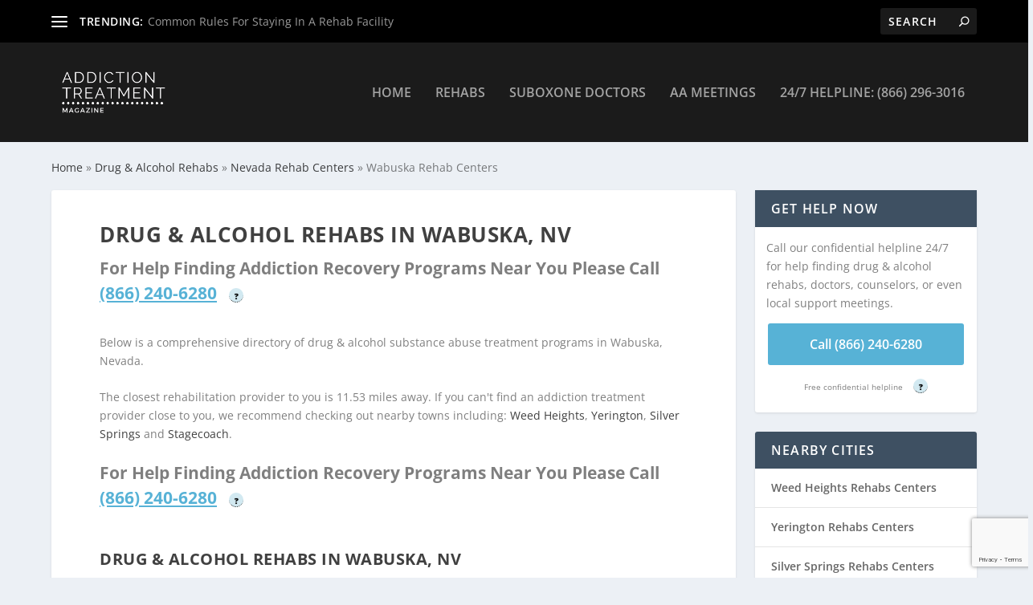

--- FILE ---
content_type: text/html; charset=UTF-8
request_url: https://addictiontreatmentmagazine.com/rehabs/nv/wabuska/
body_size: 16511
content:
<!DOCTYPE html>
<!--[if IE 6]><html id="ie6" lang="en-US">
<![endif]-->
<!--[if IE 7]><html id="ie7" lang="en-US">
<![endif]-->
<!--[if IE 8]><html id="ie8" lang="en-US">
<![endif]-->
<!--[if !(IE 6) | !(IE 7) | !(IE 8)  ]><!--><html lang="en-US">
<!--<![endif]--><head><script data-no-optimize="1">var litespeed_docref=sessionStorage.getItem("litespeed_docref");litespeed_docref&&(Object.defineProperty(document,"referrer",{get:function(){return litespeed_docref}}),sessionStorage.removeItem("litespeed_docref"));</script> <meta charset="UTF-8" /><link rel="preconnect" href="//addictiontreatmentmagazine.com" /><link rel="preconnect" href="//www.googletagmanager.com" /><link rel="preconnect" href="//www.google-analytics.com" /><link rel="preconnect" href="//js.calltrk.com" /><link rel="preconnect" href="//www.gstatic.com" /><link rel="preconnect" href="//cdn.inspectlet.com" /><link rel="preconnect" href="//www.google.com" /><link data-optimized="2" rel="stylesheet" href="https://addictiontreatmentmagazine.com/wp-content/litespeed/css/7b197ffebeafa88b517959d3e654bf6d.css?ver=337fb" /><meta http-equiv="X-UA-Compatible" content="IE=edge"><link rel="pingback" href="https://addictiontreatmentmagazine.com/xmlrpc.php" /><!--[if lt IE 9]> <script src="https://addictiontreatmentmagazine.com/wp-content/themes/Extra/scripts/ext/html5.js" type="text/javascript"></script> <![endif]--> <script type="text/javascript" src="[data-uri]" defer></script> <meta name='robots' content='index, follow, max-image-preview:large, max-snippet:-1, max-video-preview:-1' /><title>Drug &amp; Alcohol Rehabs In NV - Addiction Treatment Magazine</title><meta name="description" content="Find rehab centers near me in NV including drug &amp; alcohol addiction treatment centers, and sober living facilities." /><meta property="og:locale" content="en_US" /><meta property="og:type" content="website" /><meta property="og:site_name" content="Addiction Treatment Magazine" /><meta name="twitter:card" content="summary_large_image" /> <script type="application/ld+json" class="yoast-schema-graph">{"@context":"https://schema.org","@graph":[{"@type":"WebSite","@id":"https://addictiontreatmentmagazine.com/#website","url":"https://addictiontreatmentmagazine.com/","name":"Addiction Treatment Magazine","description":"AT Mag - Where it&#039;s AT","potentialAction":[{"@type":"SearchAction","target":{"@type":"EntryPoint","urlTemplate":"https://addictiontreatmentmagazine.com/?s={search_term_string}"},"query-input":{"@type":"PropertyValueSpecification","valueRequired":true,"valueName":"search_term_string"}}],"inLanguage":"en-US"}]}</script> <link rel='dns-prefetch' href='//fonts.googleapis.com' /><link rel='dns-prefetch' href='//addictiontreatmentmagazine.com' /><link rel='dns-prefetch' href='//www.googletagmanager.com' /><link rel='dns-prefetch' href='//www.google-analytics.com' /><link rel='dns-prefetch' href='//js.calltrk.com' /><link rel='dns-prefetch' href='//www.gstatic.com' /><link rel='dns-prefetch' href='//cdn.inspectlet.com' /><link rel='dns-prefetch' href='//www.google.com' /><link rel="alternate" type="application/rss+xml" title="Addiction Treatment Magazine &raquo; Feed" href="https://addictiontreatmentmagazine.com/feed/" /><link rel="alternate" type="application/rss+xml" title="Addiction Treatment Magazine &raquo; Comments Feed" href="https://addictiontreatmentmagazine.com/comments/feed/" /><meta property="og:title" content="Drug & Alcohol Rehabs In NV - Addiction Treatment Magazine" class="yoast-seo-meta-tag"/><meta property="og:description" content="Find rehab centers near me in NV including drug & alcohol addiction treatment centers, and sober living facilities." class="yoast-seo-meta-tag"/><meta property="og:url" content="https://addictiontreatmentmagazine.com/rehabs/nv/wabuska" class="yoast-seo-meta-tag"><meta content="Extra Child v.1.0.0" name="generator"/><link rel='stylesheet' id='et_monarch-css-css' href='https://addictiontreatmentmagazine.com/wp-content/plugins/monarch/css/style.css' type='text/css' media='all' /> <script type="text/javascript" src="https://addictiontreatmentmagazine.com/wp-includes/js/jquery/jquery.min.js" id="jquery-core-js"></script> <script type="text/javascript" src="https://addictiontreatmentmagazine.com/wp-includes/js/jquery/jquery-migrate.min.js" id="jquery-migrate-js" defer data-deferred="1"></script> <link rel="https://api.w.org/" href="https://addictiontreatmentmagazine.com/wp-json/" /><link rel="EditURI" type="application/rsd+xml" title="RSD" href="https://addictiontreatmentmagazine.com/xmlrpc.php?rsd" /><meta name="viewport" content="width=device-width, initial-scale=1.0, maximum-scale=1.0, user-scalable=1" /><meta name="google-site-verification" content="93TPxhKzuiyHjlVBZz94FEIBS5yOkRD9aOIpcEgq4BQ"><meta name="google-site-verification" content="IYoJ1J7NQb9Ep7Tu8vCiiL0pz2WcZNaU8po5KGNjQSc"> <script src="[data-uri]" defer></script> <script src="[data-uri]" defer></script> <meta name="google-site-verification" content="WbgyToQbBnT1mJUr5fTxmhHAdGz5uHrVS3C58KqwYhk"><meta name="p:domain_verify" content="c64ec55a28e874e074a06ecbe3df94b4">
 <script type="text/javascript" src="[data-uri]" defer></script> <link rel="icon" href="https://addictiontreatmentmagazine.com/wp-content/uploads/2021/02/cropped-5-32x32.jpg" sizes="32x32" /><link rel="icon" href="https://addictiontreatmentmagazine.com/wp-content/uploads/2021/02/cropped-5-192x192.jpg" sizes="192x192" /><link rel="apple-touch-icon" href="https://addictiontreatmentmagazine.com/wp-content/uploads/2021/02/cropped-5-180x180.jpg" /><meta name="msapplication-TileImage" content="https://addictiontreatmentmagazine.com/wp-content/uploads/2021/02/cropped-5-270x270.jpg" /></head><body class="blog et_bloom et_monarch et_extra et_extra_layout et_fixed_nav et_pb_gutters3 et_primary_nav_dropdown_animation_Default et_secondary_nav_dropdown_animation_Default with_sidebar with_sidebar_right et_includes_sidebar et-db"><div id="page-container" class="page-container"><header class="header left-right"><div id="top-header" style=""><div class="container"><div id="et-secondary-nav" class="et-trending"><div id="et-trending">
<a id="et-trending-button" href="#" title="">
<span></span>
<span></span>
<span></span>
</a><h4 id="et-trending-label">
TRENDING:</h4><div id='et-trending-container'><div id="et-trending-post-167938" class="et-trending-post et-trending-latest">
<a href="https://addictiontreatmentmagazine.com/common-rules-for-staying-in-a-rehab-facility/">Common Rules For Staying In A Rehab Facility</a></div><div id="et-trending-post-212503" class="et-trending-post">
<a href="https://addictiontreatmentmagazine.com/suboxone-vs-methadone-which-is-better/">Suboxone vs. Methadone: Which is Better?</a></div><div id="et-trending-post-136" class="et-trending-post">
<a href="https://addictiontreatmentmagazine.com/5-common-questions-about-suboxone/">5 Common Questions About Suboxone</a></div></div></div><ul id="et-secondary-menu" class="nav"><li id="menu-item-212478" class="menu-item menu-item-type-post_type menu-item-object-page menu-item-212478"><a href="https://addictiontreatmentmagazine.com/articles/">Latest Articles</a></li><li id="menu-item-140" class="menu-item menu-item-type-taxonomy menu-item-object-category menu-item-has-children menu-item-140"><a href="https://addictiontreatmentmagazine.com/category/addiction-treatment/">Treatment</a><ul class="sub-menu"><li id="menu-item-144" class="menu-item menu-item-type-taxonomy menu-item-object-category menu-item-144"><a href="https://addictiontreatmentmagazine.com/category/addiction-treatment/alternative-therapies/">Alternative Therapies</a></li><li id="menu-item-145" class="menu-item menu-item-type-taxonomy menu-item-object-category menu-item-145"><a href="https://addictiontreatmentmagazine.com/category/addiction-treatment/medication-assisted-treatment-mat/">Medication Assisted Treatment (MAT)</a></li></ul></li><li id="menu-item-141" class="menu-item menu-item-type-taxonomy menu-item-object-category menu-item-141"><a href="https://addictiontreatmentmagazine.com/category/family-support/">Family Support</a></li><li id="menu-item-142" class="menu-item menu-item-type-taxonomy menu-item-object-category menu-item-142"><a href="https://addictiontreatmentmagazine.com/category/sober-living/">Sober Living</a></li><li id="menu-item-143" class="menu-item menu-item-type-taxonomy menu-item-object-category menu-item-has-children menu-item-143"><a href="https://addictiontreatmentmagazine.com/category/substance-abuse-addiction/">Drug Abuse &#038; Addiction</a><ul class="sub-menu"><li id="menu-item-146" class="menu-item menu-item-type-taxonomy menu-item-object-category menu-item-146"><a href="https://addictiontreatmentmagazine.com/category/substance-abuse-addiction/alcohol/">Alcohol</a></li><li id="menu-item-147" class="menu-item menu-item-type-taxonomy menu-item-object-category menu-item-147"><a href="https://addictiontreatmentmagazine.com/category/substance-abuse-addiction/benzodiazepines/">Benzodiazepines</a></li><li id="menu-item-148" class="menu-item menu-item-type-taxonomy menu-item-object-category menu-item-148"><a href="https://addictiontreatmentmagazine.com/category/substance-abuse-addiction/opioids/">Opioids</a></li><li id="menu-item-149" class="menu-item menu-item-type-taxonomy menu-item-object-category menu-item-149"><a href="https://addictiontreatmentmagazine.com/category/substance-abuse-addiction/stimulants/">Stimulants</a></li><li id="menu-item-167936" class="menu-item menu-item-type-taxonomy menu-item-object-category menu-item-167936"><a href="https://addictiontreatmentmagazine.com/category/substance-abuse-addiction/street-drugs/">Street Drugs</a></li></ul></li><li id="menu-item-167935" class="menu-item menu-item-type-taxonomy menu-item-object-category menu-item-167935"><a href="https://addictiontreatmentmagazine.com/category/mental-health/">Mental Health</a></li><li id="menu-item-212592" class="menu-item menu-item-type-taxonomy menu-item-object-category menu-item-212592"><a href="https://addictiontreatmentmagazine.com/category/infographics/">Infographics</a></li><li id="menu-item-167937" class="menu-item menu-item-type-taxonomy menu-item-object-category menu-item-167937"><a href="https://addictiontreatmentmagazine.com/category/latest-news/">Addiction News</a></li></ul></div><div id="et-info"><ul class="et-extra-social-icons" style=""></ul><div class="et-top-search" style=""><form role="search" class="et-search-form" method="get" action="https://addictiontreatmentmagazine.com/">
<input type="search" class="et-search-field" placeholder="Search" value="" name="s" title="Search for:" />
<button class="et-search-submit"></button></form></div></div></div></div><div id="main-header-wrapper"><div id="main-header" data-fixed-height="80"><div class="container">
<a class="logo" href="https://addictiontreatmentmagazine.com/" data-fixed-height="51">
<img src="https://addictiontreatmentmagazine.com/wp-content/uploads/2020/12/at-mag-logo.png" alt="Addiction Treatment Magazine" id="logo" />
</a><div id="et-navigation" class=""><ul id="et-menu" class="nav"><li id="menu-item-132" class="menu-item menu-item-type-post_type menu-item-object-page menu-item-home menu-item-132"><a href="https://addictiontreatmentmagazine.com/">Home</a></li><li id="menu-item-130" class="menu-item menu-item-type-post_type menu-item-object-page menu-item-130"><a href="https://addictiontreatmentmagazine.com/rehabs/">Rehabs</a></li><li id="menu-item-131" class="menu-item menu-item-type-post_type menu-item-object-page menu-item-131"><a href="https://addictiontreatmentmagazine.com/suboxone_doctors/">Suboxone Doctors</a></li><li id="menu-item-210083" class="menu-item menu-item-type-post_type menu-item-object-page menu-item-210083"><a href="https://addictiontreatmentmagazine.com/alcoholics-anonymous/">AA Meetings</a></li><li id="menu-item-133" class="menu-item menu-item-type-custom menu-item-object-custom menu-item-133"><a href="tel:866-296-3016">24/7 Helpline: (866) 296-3016</a></li></ul><div id="et-mobile-navigation">
<span class="show-menu"><div class="show-menu-button">
<span></span>
<span></span>
<span></span></div><p>Select Page</p>
</span><nav></nav></div></div></div></div></div></header><div class="container bc"><p id="breadcrumbs">
<span>
<span>
<a href="/">Home</a>
</span>
&raquo;
<span>
<a href="/suboxone_doctors/">Drug & Alcohol Rehabs</a>
</span>
&raquo;
<span>
<a href="/rehabs/nv/">Nevada Rehab Centers</a>
</span>
&raquo;
<span class="breadcrumb_last" aria-current="page">
Wabuska Rehab Centers
</span>
</span></p></div><div id="main-content"><div class="container"><div id="content-area" class="with_sidebar with_sidebar_right clearfix"><div class="et_pb_extra_column_main"><article class="post-container"><div class="post-wrap"><h1 class="entry-title">Drug & Alcohol Rehabs in Wabuska, NV</h1><div class="post-content entry-content"><p class="main-content">For Help Finding Addiction Recovery Programs Near You Please Call
<a href="tel:866-240-6280" class="phone">(866) 240-6280</a>
<span class="tooltip">
?
<span class="tooltiptext">
By calling this phone number you will be connected with a third party provider that works with
Addiction Treatment Magazine to connect you with a Provider or Addiction Recovery Resource,
as outlined in our <a href="/privacy-policy/" class="privacy-policy">Privacy Policy</a>
</span>
</span></p><p>Below is a comprehensive directory of drug & alcohol substance abuse treatment programs in Wabuska, Nevada.</p><p>
The closest rehabilitation provider to you is 11.53 miles away. If you can't find an addiction treatment provider close to you, we recommend checking out nearby towns including: <a href="/rehabs/nv/weed-heights/">Weed Heights</a>, <a href="/rehabs/nv/yerington/">Yerington</a>, <a href="/rehabs/nv/silver-springs/">Silver Springs</a> and <a href="/rehabs/nv/stagecoach/">Stagecoach</a>.</p><p class="main-content">For Help Finding Addiction Recovery Programs Near You Please Call
<a href="tel:866-240-6280" class="phone">(866) 240-6280</a>
<span class="tooltip">
?
<span class="tooltiptext">
By calling this phone number you will be connected with a third party provider that works with
Addiction Treatment Magazine to connect you with a Provider or Addiction Recovery Resource,
as outlined in our <a href="/privacy-policy/" class="privacy-policy">Privacy Policy</a>
</span>
</span></p>                                    <br /><div class="treatment-providers"><h2 class="entry-title">Drug & Alcohol Rehabs in Wabuska, NV</h2><div class="treatment-provider-fieldset"><strong><a style="text-decoration:underline;font-weight:bold;font-size:1.2em;" href='/rehab/rural-nevada-counseling-yerington/'>Rural Nevada Counseling </a></strong><br /><section style="margin-left:1em;margin-top:1em;"><strong>Address:</strong><br /><div style="margin-left:1.5em;">720 South Main Street Suite C<br />Yerington, NV<br />11.53 miles from the center of Wabuska, NV<br /></div></section><section style="margin-left:1em;margin-top:1em;"><strong>Type of Care:</strong><br /><div style="margin-left:1.5em;"><ul><li>Substance Abuse Treatment</li></ul></div></section><section style="margin-left:1em;margin-top:1em;"><strong>Treatment Setting:</strong><br /><div style="margin-left:1.5em;"><ul><li>Outpatient Substance Abuse Treatment</li><li>Intensive Outpatient Addiction Treatment</li><li>Regular Outpatient Substance Abuse Treatment</li></ul></div></section></div><div class="treatment-provider-fieldset"><strong><a style="text-decoration:underline;font-weight:bold;font-size:1.2em;" href='/rehab/rural-nevada-counseling-dayton/'>Rural Nevada Counseling </a></strong><br /><section style="margin-left:1em;margin-top:1em;"><strong>Address:</strong><br /><div style="margin-left:1.5em;">5 Pine Cone Road Suite 102<br />Dayton, NV<br />22.93 miles from the center of Wabuska, NV<br /></div></section><section style="margin-left:1em;margin-top:1em;"><strong>Type of Care:</strong><br /><div style="margin-left:1.5em;"><ul><li>Substance Abuse Treatment</li></ul></div></section><section style="margin-left:1em;margin-top:1em;"><strong>Treatment Setting:</strong><br /><div style="margin-left:1.5em;"><ul><li>Outpatient Substance Abuse Treatment</li><li>Intensive Outpatient Addiction Treatment</li><li>Regular Outpatient Substance Abuse Treatment</li></ul></div></section></div><div class="treatment-provider-fieldset"><strong><a style="text-decoration:underline;font-weight:bold;font-size:1.2em;" href='/rehab/new-frontier-treatment-center-churchill-council-of-alc-other-drugs-fallon/'>New Frontier Treatment Center Churchill Council of Alc/Other Drugs</a></strong><br /><section style="margin-left:1em;margin-top:1em;"><strong>Address:</strong><br /><div style="margin-left:1.5em;">1490 Grimes Street <br />Fallon, NV<br />30.82 miles from the center of Wabuska, NV<br /></div></section><section style="margin-left:1em;margin-top:1em;"><strong>Type of Care:</strong><br /><div style="margin-left:1.5em;"><ul><li>Drug & Alcohol Detoxification</li><li>Halfway House / Transitional Living</li><li>Substance Abuse Treatment</li></ul></div></section><section style="margin-left:1em;margin-top:1em;"><strong>Treatment Setting:</strong><br /><div style="margin-left:1.5em;"><ul><li>Computerized Treatment/Telemedicine</li><li>Outpatient Substance Abuse Treatment</li><li>Residential Drug & Alcohol Treatment</li><li>Outpatient Drug & Alcohol Detox</li><li>PHP / Outpatient Day Treatment</li><li>Intensive Outpatient Addiction Treatment</li><li>Outpatient Methadone and/or buprenorphine treatment</li><li>Regular Outpatient Substance Abuse Treatment</li><li>Residentail Drug & Alcohol Detoxification</li><li>Long Term Residential Addiction Treatment</li><li>Short Term Residential Addiction Treatment</li></ul></div></section></div><div class="treatment-provider-fieldset"><strong><a style="text-decoration:underline;font-weight:bold;font-size:1.2em;" href='/rehab/rural-nevada-counseling-fernley/'>Rural Nevada Counseling </a></strong><br /><section style="margin-left:1em;margin-top:1em;"><strong>Address:</strong><br /><div style="margin-left:1.5em;">415 Highway 95-A Suite H-802<br />Fernley, NV<br />31.52 miles from the center of Wabuska, NV<br /></div></section><section style="margin-left:1em;margin-top:1em;"><strong>Type of Care:</strong><br /><div style="margin-left:1.5em;"><ul><li>Substance Abuse Treatment</li></ul></div></section><section style="margin-left:1em;margin-top:1em;"><strong>Treatment Setting:</strong><br /><div style="margin-left:1.5em;"><ul><li>Computerized Treatment/Telemedicine</li><li>Outpatient Substance Abuse Treatment</li><li>Intensive Outpatient Addiction Treatment</li><li>Regular Outpatient Substance Abuse Treatment</li></ul></div></section></div><div class="treatment-provider-fieldset"><strong><a style="text-decoration:underline;font-weight:bold;font-size:1.2em;" href='/rehab/behavioral-health-services-of-carson-carson-city/'>Behavioral Health Services of Carson </a></strong><br /><section style="margin-left:1em;margin-top:1em;"><strong>Address:</strong><br /><div style="margin-left:1.5em;">775 Fleischmann Way 2nd Floor<br />Carson City, NV<br />31.63 miles from the center of Wabuska, NV<br /></div></section><section style="margin-left:1em;margin-top:1em;"><strong>Type of Care:</strong><br /><div style="margin-left:1.5em;"><ul><li>Drug & Alcohol Detoxification</li><li>Substance Abuse Treatment</li></ul></div></section><section style="margin-left:1em;margin-top:1em;"><strong>Treatment Setting:</strong><br /><div style="margin-left:1.5em;"><ul><li>Inpatient Addiction Treatment in a Hospital Setting</li><li>Outpatient Substance Abuse Treatment</li><li>Hospital Inpatient Drug & Alcohol Detoxification</li><li>Hospital Inpatient Treatment</li><li>Regular Outpatient Substance Abuse Treatment</li></ul></div></section></div><div class="treatment-provider-fieldset"><strong><a style="text-decoration:underline;font-weight:bold;font-size:1.2em;" href='/rehab/fallon-tribal-health-clinic-fallon/'>Fallon Tribal Health Clinic </a></strong><br /><section style="margin-left:1em;margin-top:1em;"><strong>Address:</strong><br /><div style="margin-left:1.5em;">1001 Rio Vista Drive <br />Fallon, NV<br />32.92 miles from the center of Wabuska, NV<br /></div></section><section style="margin-left:1em;margin-top:1em;"><strong>Type of Care:</strong><br /><div style="margin-left:1.5em;"><ul><li>Substance Abuse Treatment</li></ul></div></section><section style="margin-left:1em;margin-top:1em;"><strong>Treatment Setting:</strong><br /><div style="margin-left:1.5em;"><ul><li>Outpatient Substance Abuse Treatment</li><li>Regular Outpatient Substance Abuse Treatment</li></ul></div></section></div><div class="treatment-provider-fieldset"><strong><a style="text-decoration:underline;font-weight:bold;font-size:1.2em;" href='/rehab/tahoe-youth-and-family-services-gardnerville/'>Tahoe Youth and Family Services </a></strong><br /><section style="margin-left:1em;margin-top:1em;"><strong>Address:</strong><br /><div style="margin-left:1.5em;">1512 Highway 395 Suite 3<br />Gardnerville, NV<br />33.74 miles from the center of Wabuska, NV<br /></div></section><section style="margin-left:1em;margin-top:1em;"><strong>Type of Care:</strong><br /><div style="margin-left:1.5em;"><ul><li>Substance Abuse Treatment</li></ul></div></section><section style="margin-left:1em;margin-top:1em;"><strong>Treatment Setting:</strong><br /><div style="margin-left:1.5em;"><ul><li>Outpatient Substance Abuse Treatment</li><li>Regular Outpatient Substance Abuse Treatment</li></ul></div></section></div><div class="treatment-provider-fieldset"><strong><a style="text-decoration:underline;font-weight:bold;font-size:1.2em;" href='/rehab/ridge-house-inc-cambridge-reno/'>Ridge House Inc Cambridge</a></strong><br /><section style="margin-left:1em;margin-top:1em;"><strong>Address:</strong><br /><div style="margin-left:1.5em;">990 Cambridge Street <br />Reno, NV<br />38.15 miles from the center of Wabuska, NV<br /></div></section><section style="margin-left:1em;margin-top:1em;"><strong>Type of Care:</strong><br /><div style="margin-left:1.5em;"><ul><li>Halfway House / Transitional Living</li><li>Substance Abuse Treatment</li></ul></div></section><section style="margin-left:1em;margin-top:1em;"><strong>Treatment Setting:</strong><br /><div style="margin-left:1.5em;"><ul><li>Outpatient Substance Abuse Treatment</li><li>Residential Drug & Alcohol Treatment</li><li>Regular Outpatient Substance Abuse Treatment</li><li>Long Term Residential Addiction Treatment</li></ul></div></section></div><div class="treatment-provider-fieldset"><strong><a style="text-decoration:underline;font-weight:bold;font-size:1.2em;" href='/rehab/empowerment-center-reno/'>Empowerment Center </a></strong><br /><section style="margin-left:1em;margin-top:1em;"><strong>Address:</strong><br /><div style="margin-left:1.5em;">7400 South Virginia Street <br />Reno, NV<br />38.69 miles from the center of Wabuska, NV<br /></div></section><section style="margin-left:1em;margin-top:1em;"><strong>Type of Care:</strong><br /><div style="margin-left:1.5em;"><ul><li>Halfway House / Transitional Living</li><li>Substance Abuse Treatment</li></ul></div></section><section style="margin-left:1em;margin-top:1em;"><strong>Treatment Setting:</strong><br /><div style="margin-left:1.5em;"><ul><li>Outpatient Substance Abuse Treatment</li><li>Residential Drug & Alcohol Treatment</li><li>Intensive Outpatient Addiction Treatment</li><li>Regular Outpatient Substance Abuse Treatment</li><li>Long Term Residential Addiction Treatment</li></ul></div></section></div><div class="treatment-provider-fieldset"><strong><a style="text-decoration:underline;font-weight:bold;font-size:1.2em;" href='/rehab/family-counseling-service-of-northern-nevada-inc-reno/'>Family Counseling Service of Northern Nevada Inc</a></strong><br /><section style="margin-left:1em;margin-top:1em;"><strong>Address:</strong><br /><div style="margin-left:1.5em;">1475 Terminal Way Suite B<br />Reno, NV<br />40.66 miles from the center of Wabuska, NV<br /></div></section><section style="margin-left:1em;margin-top:1em;"><strong>Type of Care:</strong><br /><div style="margin-left:1.5em;"><ul><li>Substance Abuse Treatment</li></ul></div></section><section style="margin-left:1em;margin-top:1em;"><strong>Treatment Setting:</strong><br /><div style="margin-left:1.5em;"><ul><li>Outpatient Substance Abuse Treatment</li><li>Regular Outpatient Substance Abuse Treatment</li></ul></div></section></div><div class="treatment-provider-fieldset"><strong><a style="text-decoration:underline;font-weight:bold;font-size:1.2em;" href='/rehab/advanced-dui-and-counseling-reno/'>Advanced DUI and Counseling </a></strong><br /><section style="margin-left:1em;margin-top:1em;"><strong>Address:</strong><br /><div style="margin-left:1.5em;">1000 Bible Way Suite 66<br />Reno, NV<br />40.75 miles from the center of Wabuska, NV<br /></div></section><section style="margin-left:1em;margin-top:1em;"><strong>Type of Care:</strong><br /><div style="margin-left:1.5em;"><ul><li>Substance Abuse Treatment</li></ul></div></section><section style="margin-left:1em;margin-top:1em;"><strong>Treatment Setting:</strong><br /><div style="margin-left:1.5em;"><ul><li>Computerized Treatment/Telemedicine</li><li>Outpatient Substance Abuse Treatment</li><li>Intensive Outpatient Addiction Treatment</li><li>Regular Outpatient Substance Abuse Treatment</li></ul></div></section></div><div class="treatment-provider-fieldset"><strong><a style="text-decoration:underline;font-weight:bold;font-size:1.2em;" href='/rehab/vitality-center-footprints-counseling-reno/'>Vitality Center Footprints Counseling</a></strong><br /><section style="margin-left:1em;margin-top:1em;"><strong>Address:</strong><br /><div style="margin-left:1.5em;">1135 Terminal Way Suite 112<br />Reno, NV<br />40.81 miles from the center of Wabuska, NV<br /></div></section><section style="margin-left:1em;margin-top:1em;"><strong>Type of Care:</strong><br /><div style="margin-left:1.5em;"><ul><li>Substance Abuse Treatment</li></ul></div></section><section style="margin-left:1em;margin-top:1em;"><strong>Treatment Setting:</strong><br /><div style="margin-left:1.5em;"><ul><li>Computerized Treatment/Telemedicine</li><li>Outpatient Substance Abuse Treatment</li><li>Intensive Outpatient Addiction Treatment</li><li>Regular Outpatient Substance Abuse Treatment</li></ul></div></section></div><div class="treatment-provider-fieldset"><strong><a style="text-decoration:underline;font-weight:bold;font-size:1.2em;" href='/rehab/center-for-behavioral-health-reno-reno/'>Center for Behavioral Health Reno</a></strong><br /><section style="margin-left:1em;margin-top:1em;"><strong>Address:</strong><br /><div style="margin-left:1.5em;">160 Hubbard Way Suite A<br />Reno, NV<br />40.98 miles from the center of Wabuska, NV<br /></div></section><section style="margin-left:1em;margin-top:1em;"><strong>Type of Care:</strong><br /><div style="margin-left:1.5em;"><ul><li>Drug & Alcohol Detoxification</li><li>Substance Abuse Treatment</li></ul></div></section><section style="margin-left:1em;margin-top:1em;"><strong>Treatment Setting:</strong><br /><div style="margin-left:1.5em;"><ul><li>Computerized Treatment/Telemedicine</li><li>Outpatient Substance Abuse Treatment</li><li>Outpatient Drug & Alcohol Detox</li><li>Intensive Outpatient Addiction Treatment</li><li>Outpatient Methadone and/or buprenorphine treatment</li><li>Regular Outpatient Substance Abuse Treatment</li></ul></div></section></div><div class="treatment-provider-fieldset"><strong><a style="text-decoration:underline;font-weight:bold;font-size:1.2em;" href='/rehab/quest-counseling-and-consulting-reno/'>Quest Counseling and Consulting </a></strong><br /><section style="margin-left:1em;margin-top:1em;"><strong>Address:</strong><br /><div style="margin-left:1.5em;">3500 Lakeside Court Suite 101<br />Reno, NV<br />41.14 miles from the center of Wabuska, NV<br /></div></section><section style="margin-left:1em;margin-top:1em;"><strong>Type of Care:</strong><br /><div style="margin-left:1.5em;"><ul><li>Substance Abuse Treatment</li></ul></div></section><section style="margin-left:1em;margin-top:1em;"><strong>Treatment Setting:</strong><br /><div style="margin-left:1.5em;"><ul><li>Outpatient Substance Abuse Treatment</li><li>Intensive Outpatient Addiction Treatment</li><li>Outpatient Methadone and/or buprenorphine treatment</li><li>Regular Outpatient Substance Abuse Treatment</li></ul></div></section></div><div class="treatment-provider-fieldset"><strong><a style="text-decoration:underline;font-weight:bold;font-size:1.2em;" href='/rehab/life-change-center-sparks/'>Life Change Center </a></strong><br /><section style="margin-left:1em;margin-top:1em;"><strong>Address:</strong><br /><div style="margin-left:1.5em;">1755 Sullivan Lane <br />Sparks, NV<br />42.1 miles from the center of Wabuska, NV<br /></div></section><section style="margin-left:1em;margin-top:1em;"><strong>Type of Care:</strong><br /><div style="margin-left:1.5em;"><ul><li>Drug & Alcohol Detoxification</li><li>Substance Abuse Treatment</li></ul></div></section><section style="margin-left:1em;margin-top:1em;"><strong>Treatment Setting:</strong><br /><div style="margin-left:1.5em;"><ul><li>Outpatient Substance Abuse Treatment</li><li>Outpatient Drug & Alcohol Detox</li><li>Intensive Outpatient Addiction Treatment</li><li>Outpatient Methadone and/or buprenorphine treatment</li><li>Regular Outpatient Substance Abuse Treatment</li></ul></div></section></div><div class="treatment-provider-fieldset"><strong><a style="text-decoration:underline;font-weight:bold;font-size:1.2em;" href='/rehab/bristlecone-family-resources-reno/'>Bristlecone Family Resources </a></strong><br /><section style="margin-left:1em;margin-top:1em;"><strong>Address:</strong><br /><div style="margin-left:1.5em;">704 Mill Street <br />Reno, NV<br />42.36 miles from the center of Wabuska, NV<br /></div></section><section style="margin-left:1em;margin-top:1em;"><strong>Type of Care:</strong><br /><div style="margin-left:1.5em;"><ul><li>Drug & Alcohol Detoxification</li><li>Halfway House / Transitional Living</li><li>Substance Abuse Treatment</li></ul></div></section><section style="margin-left:1em;margin-top:1em;"><strong>Treatment Setting:</strong><br /><div style="margin-left:1.5em;"><ul><li>Outpatient Substance Abuse Treatment</li><li>Residential Drug & Alcohol Treatment</li><li>Intensive Outpatient Addiction Treatment</li><li>Regular Outpatient Substance Abuse Treatment</li><li>Residentail Drug & Alcohol Detoxification</li><li>Long Term Residential Addiction Treatment</li><li>Short Term Residential Addiction Treatment</li></ul></div></section></div><div class="treatment-provider-fieldset"><strong><a style="text-decoration:underline;font-weight:bold;font-size:1.2em;" href='/rehab/alpine-county-behavioral-health-services-markleeville/'>Alpine County Behavioral Health Services</a></strong><br /><section style="margin-left:1em;margin-top:1em;"><strong>Address:</strong><br /><div style="margin-left:1.5em;">75 Diamond Valley Road Suite C<br />Markleeville, CA<br />42.74 miles from the center of Wabuska, NV<br /></div></section><section style="margin-left:1em;margin-top:1em;"><strong>Type of Care:</strong><br /><div style="margin-left:1.5em;"><ul><li>Substance Abuse Treatment</li></ul></div></section><section style="margin-left:1em;margin-top:1em;"><strong>Treatment Setting:</strong><br /><div style="margin-left:1.5em;"><ul><li>Computerized Treatment/Telemedicine</li><li>Outpatient Substance Abuse Treatment</li><li>Intensive Outpatient Addiction Treatment</li><li>Regular Outpatient Substance Abuse Treatment</li></ul></div></section></div><div class="treatment-provider-fieldset"><strong><a style="text-decoration:underline;font-weight:bold;font-size:1.2em;" href='/rehab/ridge-house-inc-vine-reno/'>Ridge House Inc Vine</a></strong><br /><section style="margin-left:1em;margin-top:1em;"><strong>Address:</strong><br /><div style="margin-left:1.5em;">57 Vine Street <br />Reno, NV<br />43.11 miles from the center of Wabuska, NV<br /></div></section><section style="margin-left:1em;margin-top:1em;"><strong>Type of Care:</strong><br /><div style="margin-left:1.5em;"><ul><li>Halfway House / Transitional Living</li><li>Substance Abuse Treatment</li></ul></div></section><section style="margin-left:1em;margin-top:1em;"><strong>Treatment Setting:</strong><br /><div style="margin-left:1.5em;"><ul><li>Outpatient Substance Abuse Treatment</li><li>Residential Drug & Alcohol Treatment</li><li>Regular Outpatient Substance Abuse Treatment</li><li>Long Term Residential Addiction Treatment</li></ul></div></section></div><div class="treatment-provider-fieldset"><strong><a style="text-decoration:underline;font-weight:bold;font-size:1.2em;" href='/rehab/ridge-house-inc-reno/'>Ridge House Inc </a></strong><br /><section style="margin-left:1em;margin-top:1em;"><strong>Address:</strong><br /><div style="margin-left:1.5em;">900 West 1st Street Suite 200<br />Reno, NV<br />43.16 miles from the center of Wabuska, NV<br /></div></section><section style="margin-left:1em;margin-top:1em;"><strong>Type of Care:</strong><br /><div style="margin-left:1.5em;"><ul><li>Substance Abuse Treatment</li></ul></div></section><section style="margin-left:1em;margin-top:1em;"><strong>Treatment Setting:</strong><br /><div style="margin-left:1.5em;"><ul><li>Outpatient Substance Abuse Treatment</li><li>Intensive Outpatient Addiction Treatment</li><li>Regular Outpatient Substance Abuse Treatment</li></ul></div></section></div><div class="treatment-provider-fieldset"><strong><a style="text-decoration:underline;font-weight:bold;font-size:1.2em;" href='/rehab/ridge-house-inc-keystone-reno/'>Ridge House Inc Keystone</a></strong><br /><section style="margin-left:1em;margin-top:1em;"><strong>Address:</strong><br /><div style="margin-left:1.5em;">78 Keystone Avenue <br />Reno, NV<br />43.17 miles from the center of Wabuska, NV<br /></div></section><section style="margin-left:1em;margin-top:1em;"><strong>Type of Care:</strong><br /><div style="margin-left:1.5em;"><ul><li>Halfway House / Transitional Living</li><li>Substance Abuse Treatment</li></ul></div></section><section style="margin-left:1em;margin-top:1em;"><strong>Treatment Setting:</strong><br /><div style="margin-left:1.5em;"><ul><li>Outpatient Substance Abuse Treatment</li><li>Residential Drug & Alcohol Treatment</li><li>Regular Outpatient Substance Abuse Treatment</li><li>Long Term Residential Addiction Treatment</li></ul></div></section></div><div class="treatment-provider-fieldset"><strong><a style="text-decoration:underline;font-weight:bold;font-size:1.2em;" href='/rehab/step2-reno/'>STEP2 </a></strong><br /><section style="margin-left:1em;margin-top:1em;"><strong>Address:</strong><br /><div style="margin-left:1.5em;">3700 Safe Harbor Way <br />Reno, NV<br />43.34 miles from the center of Wabuska, NV<br /></div></section><section style="margin-left:1em;margin-top:1em;"><strong>Type of Care:</strong><br /><div style="margin-left:1.5em;"><ul><li>Halfway House / Transitional Living</li><li>Substance Abuse Treatment</li></ul></div></section><section style="margin-left:1em;margin-top:1em;"><strong>Treatment Setting:</strong><br /><div style="margin-left:1.5em;"><ul><li>Outpatient Substance Abuse Treatment</li><li>Residential Drug & Alcohol Treatment</li><li>PHP / Outpatient Day Treatment</li><li>Intensive Outpatient Addiction Treatment</li><li>Regular Outpatient Substance Abuse Treatment</li><li>Long Term Residential Addiction Treatment</li></ul></div></section></div><div class="treatment-provider-fieldset"><strong><a style="text-decoration:underline;font-weight:bold;font-size:1.2em;" href='/rehab/step-1-recovery-reno/'>Step 1 Recovery </a></strong><br /><section style="margin-left:1em;margin-top:1em;"><strong>Address:</strong><br /><div style="margin-left:1.5em;">1015 North Sierra Street <br />Reno, NV<br />43.5 miles from the center of Wabuska, NV<br /></div></section><section style="margin-left:1em;margin-top:1em;"><strong>Type of Care:</strong><br /><div style="margin-left:1.5em;"><ul><li>Halfway House / Transitional Living</li><li>Substance Abuse Treatment</li></ul></div></section><section style="margin-left:1em;margin-top:1em;"><strong>Treatment Setting:</strong><br /><div style="margin-left:1.5em;"><ul><li>Outpatient Substance Abuse Treatment</li><li>Regular Outpatient Substance Abuse Treatment</li></ul></div></section></div><div class="treatment-provider-fieldset"><strong><a style="text-decoration:underline;font-weight:bold;font-size:1.2em;" href='/rehab/tahoe-youth-and-family-services-south-lake-tahoe/'>Tahoe Youth and Family Services </a></strong><br /><section style="margin-left:1em;margin-top:1em;"><strong>Address:</strong><br /><div style="margin-left:1.5em;">1021 Fremont Avenue <br />South Lake Tahoe, CA<br />44.46 miles from the center of Wabuska, NV<br /></div></section><section style="margin-left:1em;margin-top:1em;"><strong>Type of Care:</strong><br /><div style="margin-left:1.5em;"><ul><li>Substance Abuse Treatment</li></ul></div></section><section style="margin-left:1em;margin-top:1em;"><strong>Treatment Setting:</strong><br /><div style="margin-left:1.5em;"><ul><li>Outpatient Substance Abuse Treatment</li><li>Intensive Outpatient Addiction Treatment</li><li>Regular Outpatient Substance Abuse Treatment</li></ul></div></section></div><div class="treatment-provider-fieldset"><strong><a style="text-decoration:underline;font-weight:bold;font-size:1.2em;" href='/rehab/community-recovery-resources-corr-kings-beach-service-center-kings-beach/'>Community Recovery Resources (CORR)/Kings Beach Service Center</a></strong><br /><section style="margin-left:1em;margin-top:1em;"><strong>Address:</strong><br /><div style="margin-left:1.5em;">8491 North Lake Boulevard <br />Kings Beach, CA<br />45.46 miles from the center of Wabuska, NV<br /></div></section><section style="margin-left:1em;margin-top:1em;"><strong>Type of Care:</strong><br /><div style="margin-left:1.5em;"><ul><li>Substance Abuse Treatment</li></ul></div></section><section style="margin-left:1em;margin-top:1em;"><strong>Treatment Setting:</strong><br /><div style="margin-left:1.5em;"><ul><li>Outpatient Substance Abuse Treatment</li><li>Intensive Outpatient Addiction Treatment</li><li>Regular Outpatient Substance Abuse Treatment</li></ul></div></section></div><div class="treatment-provider-fieldset"><strong><a style="text-decoration:underline;font-weight:bold;font-size:1.2em;" href='/rehab/edc-health-and-human-services-substance-use-disorder-services-south-lake-tahoe/'>EDC Health and Human Services Substance Use Disorder Services</a></strong><br /><section style="margin-left:1em;margin-top:1em;"><strong>Address:</strong><br /><div style="margin-left:1.5em;">1900 Lake Tahoe Boulevard <br />South Lake Tahoe, CA<br />47.11 miles from the center of Wabuska, NV<br /></div></section><section style="margin-left:1em;margin-top:1em;"><strong>Type of Care:</strong><br /><div style="margin-left:1.5em;"><ul><li>Substance Abuse Treatment</li></ul></div></section><section style="margin-left:1em;margin-top:1em;"><strong>Treatment Setting:</strong><br /><div style="margin-left:1.5em;"><ul><li>Outpatient Substance Abuse Treatment</li><li>PHP / Outpatient Day Treatment</li><li>Intensive Outpatient Addiction Treatment</li><li>Regular Outpatient Substance Abuse Treatment</li></ul></div></section></div><div class="treatment-provider-fieldset"><strong><a style="text-decoration:underline;font-weight:bold;font-size:1.2em;" href='/rehab/elevate-addiction-services-south-lake-tahoe-south-lake-tahoe/'>Elevate Addiction Services South Lake Tahoe</a></strong><br /><section style="margin-left:1em;margin-top:1em;"><strong>Address:</strong><br /><div style="margin-left:1.5em;">586 Glorene Avenue <br />South Lake Tahoe, CA<br />47.62 miles from the center of Wabuska, NV<br /></div></section><section style="margin-left:1em;margin-top:1em;"><strong>Type of Care:</strong><br /><div style="margin-left:1.5em;"><ul><li>Substance Abuse Treatment</li></ul></div></section><section style="margin-left:1em;margin-top:1em;"><strong>Treatment Setting:</strong><br /><div style="margin-left:1.5em;"><ul><li>Residential Drug & Alcohol Treatment</li><li>Long Term Residential Addiction Treatment</li><li>Short Term Residential Addiction Treatment</li></ul></div></section></div><div class="treatment-provider-fieldset"><strong><a style="text-decoration:underline;font-weight:bold;font-size:1.2em;" href='/rehab/pyramid-lake-paiute-tribal-health-ctr-nixon/'>Pyramid Lake Paiute Tribal Health Ctr </a></strong><br /><section style="margin-left:1em;margin-top:1em;"><strong>Address:</strong><br /><div style="margin-left:1.5em;">705 Highway 446 <br />Nixon, NV<br />47.81 miles from the center of Wabuska, NV<br /></div></section><section style="margin-left:1em;margin-top:1em;"><strong>Type of Care:</strong><br /><div style="margin-left:1.5em;"><ul><li>Substance Abuse Treatment</li></ul></div></section><section style="margin-left:1em;margin-top:1em;"><strong>Treatment Setting:</strong><br /><div style="margin-left:1.5em;"><ul><li>Computerized Treatment/Telemedicine</li><li>Outpatient Substance Abuse Treatment</li><li>Intensive Outpatient Addiction Treatment</li><li>Regular Outpatient Substance Abuse Treatment</li></ul></div></section></div><div class="treatment-provider-fieldset"><strong><a style="text-decoration:underline;font-weight:bold;font-size:1.2em;" href='/rehab/community-recovery-resources-corr-truckee/'>Community Recovery Resources (CORR)</a></strong><br /><section style="margin-left:1em;margin-top:1em;"><strong>Address:</strong><br /><div style="margin-left:1.5em;">10015 Palisades Drive Suite 1<br />Truckee, CA<br />54.65 miles from the center of Wabuska, NV<br /></div></section><section style="margin-left:1em;margin-top:1em;"><strong>Type of Care:</strong><br /><div style="margin-left:1.5em;"><ul><li>Halfway House / Transitional Living</li><li>Substance Abuse Treatment</li></ul></div></section><section style="margin-left:1em;margin-top:1em;"><strong>Treatment Setting:</strong><br /><div style="margin-left:1.5em;"><ul><li>Outpatient Substance Abuse Treatment</li><li>Intensive Outpatient Addiction Treatment</li><li>Regular Outpatient Substance Abuse Treatment</li></ul></div></section></div><div class="treatment-provider-fieldset"><strong><a style="text-decoration:underline;font-weight:bold;font-size:1.2em;" href='/rehab/sierra-county-health-and-human-service-alcohol-and-drug-department-loyalton/'>Sierra County Health and Human Service Alcohol and Drug Department</a></strong><br /><section style="margin-left:1em;margin-top:1em;"><strong>Address:</strong><br /><div style="margin-left:1.5em;">704 Mill Street <br />Loyalton, CA<br />67.31 miles from the center of Wabuska, NV<br /></div></section><section style="margin-left:1em;margin-top:1em;"><strong>Type of Care:</strong><br /><div style="margin-left:1.5em;"><ul><li>Substance Abuse Treatment</li></ul></div></section><section style="margin-left:1em;margin-top:1em;"><strong>Treatment Setting:</strong><br /><div style="margin-left:1.5em;"><ul><li>Outpatient Substance Abuse Treatment</li><li>Regular Outpatient Substance Abuse Treatment</li></ul></div></section></div><div class="treatment-provider-fieldset"><strong><a style="text-decoration:underline;font-weight:bold;font-size:1.2em;" href='/rehab/progress-house-inc-camino-camino/'>Progress House Inc Camino</a></strong><br /><section style="margin-left:1em;margin-top:1em;"><strong>Address:</strong><br /><div style="margin-left:1.5em;">5494 Pony Express Trail <br />Camino, CA<br />81.71 miles from the center of Wabuska, NV<br /></div></section><section style="margin-left:1em;margin-top:1em;"><strong>Type of Care:</strong><br /><div style="margin-left:1.5em;"><ul><li>Substance Abuse Treatment</li></ul></div></section><section style="margin-left:1em;margin-top:1em;"><strong>Treatment Setting:</strong><br /><div style="margin-left:1.5em;"><ul><li>Residential Drug & Alcohol Treatment</li><li>Long Term Residential Addiction Treatment</li><li>Short Term Residential Addiction Treatment</li></ul></div></section></div></div><div class="info">
<br />
<br /><h2>Finding Wabuska, Nevada Addiction Recovery</h2><p>When you are looking for addiction treatment in Wabuska, Nevada, there are numerous options to choose from. You have already made the right choice by deciding to get treatment for you or your loved one. However, some Wabuska, Nevadadrug &#038; alcohol rehab centers may have numerous factors that make their facility better for a particular person and their particular needs. A few things to think about include the types of treatment the facility offers, costs associated, and any unique specializations that may relate  to you. Once you have decided to seek treatment, the next step is to understand what the different options are for drug and alcohol rehabilitation.</p><h2>Types of Drug &#038; Alcohol Rehab Centers in Wabuska</h2><p>Below each listing, you will see the treatment options and service settings for the respective Wabuska substance abuse treatment provider. All of the centers offer some type of drug &#038; alcohol rehab and some have dual diagnosis addiction treatment for co-existing mental health &#038; addiction disorders.</p><p>Medical detox is suggested for most people heavily addicted to alcohol, followed by some type of inpatient rehab. Afterwards, they are often admitted to partial hospitalization programpartial hospitalization program(PHP), IOP or outpatient addiction treatment. The highest success rates are often found when the patient completes a comprehensive treatment plan, transitioning from a Wabuska drug &#038; alcohol] center onto outpatient and even a sober living house.</p><h2>Financial Factors Associated With Wabuska Addiction Treatment And Rehabs That Accept Insurance</h2><p>Have you considered the cost for treatment? addiction treatment can be a costly endeavor, but getting coverage should never prevent you from getting the help you need. There are several options for finding funding for your addiction treatment in Wabuska, Nevada for you to consider:</p><p><strong>Private Insurance &#8211; </strong>Whether you have employee health benefits or you you enrolled into a healthcare plan yourself, private insurance is a common method of payment for drug and alcohol treatment. Most private insurance plans do offer benefits that will pay for drug and alcohol rehab. Most treatment facilities in Wabuska are helpful in confirming if they accept your insurance and verifying exactly what the coverage is through your private insurance plan. If you have private insurance, all you have to do is call to find out if your recovery can be paid for by your plan!</p><p><strong>Out-of-pocket &#8211; </strong>Whether you have employee health benefits or you you enrolled into a healthcare plan yourself, private insurance is a common method of payment for drug and alcohol treatment. Most private insurance plans do offer benefits that will pay for drug and alcohol rehab. Most treatment facilities in Wabuska are helpful in confirming if they accept your insurance and verifying exactly what the coverage is through your private insurance plan. If you have private insurance, all you have to do is call to find out if your recovery can be paid for by your plan!</p><p><strong>Government Funding &#038; Healthcare &#8211; </strong>The government provides coverage for addiction treatment in Wabuska, Nevada through various programs. There are state funds that exist plus Medicare for people over 65 and Medicaid for low income individuals and families.</p><h2>Selecting The Right Wabuska, Nevada Addiction Recovery Center</h2><p>There are numerous drug &#038; alcohol rehab centers in Wabuska, and selecting the perfect center goes beyond financial factors or levels of care. Some additional factors to consider include whether you would be more comfortable at a gender-specific program, LGBTQ-friendly drug rehab, high-end treatment facility, holistic drug rehab, or any other situation-specific arrangement.</p><p>With so many programs, there is an perfect option for everyone when it comes to drug &#038; alcohol treatment in Wabuska, Nevada. Take a look at what the various centers in Wabuska, Nevada] can do for you!</p></div></div></div></article></div><div class="et_pb_extra_column_sidebar"><div class="et_pb_widget widget_recent_entries" style="overflow: visible;"><h4 class="widgettitle">Get Help Now</h4><p class="head">Call our confidential helpline 24/7 for help finding drug & alcohol rehabs, doctors, counselors, or even local support meetings.</p>
<a href="tel:866-240-6280" class="phone-number">Call (866) 240-6280</a>
<span class="helpline">Free confidential helpline
<span class="tooltip">
?
<span class="tooltiptext">
By calling this phone number you will be connected with a third party provider that
works with Addiction Treatment Magazine to connect you with a Provider or Addiction Recovery Resource,
as outlined in our <a href="/privacy-policy/" class="privacy-policy">Privacy Policy</a>
</span>
</span>
</span></div><div class="et_pb_widget widget_recent_entries"><h4 class="widgettitle">Nearby Cities</h4><ul><li><a href="/rehabs/nv/weed-heights/">Weed Heights Rehabs Centers</a></li><li><a href="/rehabs/nv/yerington/">Yerington Rehabs Centers</a></li><li><a href="/rehabs/nv/silver-springs/">Silver Springs Rehabs Centers</a></li><li><a href="/rehabs/nv/stagecoach/">Stagecoach Rehabs Centers</a></li><li><a href="/rehabs/nv/dayton/">Dayton Rehabs Centers</a></li><li><a href="/rehabs/nv/schurz/">Schurz Rehabs Centers</a></li><li><a href="/rehabs/nv/silver-city/">Silver City Rehabs Centers</a></li><li><a href="/rehabs/nv/virginia-city/">Virginia City Rehabs Centers</a></li></ul></div><div class="et_pb_widget widget_recent_entries"><h4 class="widgettitle">Wabuska Addiction Resources</h4><ul><li><a href="/rehabs/nv/wabuska/">Wabuska Drug Alcohol Rehabs</a></li><li><a href="/suboxone_doctors/nv/wabuska/">Wabuska Suboxone Doctors</a></li><li><a href="https://www.samhsa.gov/find-treatment">SAMHSA Treatment Locator</a></li><li><a href="/alcoholics-anonymous/nv/wabuska/">Wabuska Alcoholics Anonymous</a></li><li><a href="https://mentalhealthrehabs.com/treatment/nv/wabuska/" target="_blank">Wabuska Mental Health Rehabs</a></li></ul></div><div class="et_pb_widget widget_recent_entries"><h4 class="widgettitle">Latest Addiction Treatment Articles</h4><ul><li>
<a href="https://addictiontreatmentmagazine.com/harmful-myths-about-mat/">Harmful Myths about MAT</a></li><li>
<a href="https://addictiontreatmentmagazine.com/ozempic-for-addiction/">GLP-1 and Addiction Recovery: Can &#8220;Weight Loss Drugs&#8221; Help You Stay Sober?</a></li><li>
<a href="https://addictiontreatmentmagazine.com/pharmacogenomics-in-addiction-tailoring-treatment-for-optimal-recovery/">Pharmacogenomics in Addiction: Tailoring Treatment for Optimal Recovery</a></li><li>
<a href="https://addictiontreatmentmagazine.com/opiates-vs-opioids-in-addiction-treatment/">Opiates vs. Opioids in Addiction Treatment</a></li><li>
<a href="https://addictiontreatmentmagazine.com/personalized-addiction-treatment-technology/">Recovery, Meet Tech: Your Personalized Path to Healing</a></li><li>
<a href="https://addictiontreatmentmagazine.com/internal-triggers-relapse-prevention/">Invisible Triggers That Threaten Early Sobriety (And How to Combat Them)</a></li><li>
<a href="https://addictiontreatmentmagazine.com/tms-addiction-cravings-relapse/">Transcranial Magnetic Stimulation (TMS): A New Era of Targeted Addiction Treatment</a></li><li>
<a href="https://addictiontreatmentmagazine.com/harm-reduction-vs-abstinence/">Harm Reduction vs. Abstinence</a></li><li>
<a href="https://addictiontreatmentmagazine.com/is-the-new-glp-1-reducing-alcohol-craving/">Is the new GLP-1 reducing alcohol craving?</a></li><li>
<a href="https://addictiontreatmentmagazine.com/understanding-post-acute-withdrawal-syndrome-paws-in-addiction-recovery/">Understanding Post-Acute Withdrawal Syndrome (PAWS) in Addiction Recovery</a></li></ul></div></div></div></div></div>
<a href="tel:866-296-3016" id="callnowbutton">
<span style="color:#ffffff">Find Treatment (866) 296-3016
<span class="tooltip">?
<span class="tooltiptext tooltiptext-bottom">
By calling this phone number you will be connected with a third party provider that works with Addiction Treatment Magazine
to connect you with a Provider or Meeting Organizer, as outlined in our privacy policy.
</span>
</span>
</span>
</a><footer id="footer" class="footer_columns_3"><div class="container"><div class="et_pb_extra_row container-width-change-notify"><div class="et_pb_extra_column odd column-1"><div id="nav_menu-2" class="et_pb_widget widget_nav_menu"><h4 class="widgettitle"></h4><div class="menu-quick-links-container"><ul id="menu-quick-links" class="menu"><li id="menu-item-168004" class="menu-item menu-item-type-post_type menu-item-object-page menu-item-168004"><a href="https://addictiontreatmentmagazine.com/articles/">Explore All Articles</a></li><li id="menu-item-97" class="menu-item menu-item-type-post_type menu-item-object-page menu-item-97"><a href="https://addictiontreatmentmagazine.com/share-your-story/">Share Your Story</a></li><li id="menu-item-98" class="menu-item menu-item-type-post_type menu-item-object-page menu-item-98"><a href="https://addictiontreatmentmagazine.com/contribute-content/">Contribute</a></li><li id="menu-item-167853" class="menu-item menu-item-type-post_type menu-item-object-page menu-item-167853"><a href="https://addictiontreatmentmagazine.com/ask-a-question/">Update Listings</a></li></ul></div></div></div><div class="et_pb_extra_column even column-4"><div id="text-2" class="et_pb_widget widget_text"><h4 class="widgettitle"></h4><div class="textwidget"></div></div></div></div></div><div id="footer-bottom"><div class="container"><p id="footer-info">Designed by <a href="http://www.elegantthemes.com" title="Premium WordPress Themes">Elegant Themes</a> | Powered by <a href="http://www.wordpress.org">WordPress</a></p><div id="footer-nav"><ul id="footer-menu" class="bottom-nav"><li id="menu-item-48532" class="menu-item menu-item-type-post_type menu-item-object-page menu-item-privacy-policy menu-item-48532"><a rel="privacy-policy" href="https://addictiontreatmentmagazine.com/privacy-policy/">Privacy Policy</a></li><li id="menu-item-48531" class="menu-item menu-item-type-post_type menu-item-object-page menu-item-48531"><a href="https://addictiontreatmentmagazine.com/terms-of-use/">Terms Of Use</a></li><li id="menu-item-210085" class="menu-item menu-item-type-custom menu-item-object-custom menu-item-210085"><a href="https://addictiontreatmentmagazine.com/sitemap_index.xml">Sitemap</a></li></ul><ul class="et-extra-social-icons" style=""><li class="et-extra-social-icon facebook">
<a href="https://www.facebook.com/AddictionTreatmentMagazine" class="et-extra-icon et-extra-icon-background-none et-extra-icon-facebook"></a></li><li class="et-extra-social-icon twitter">
<a href="https://twitter.com/addiction_tm" class="et-extra-icon et-extra-icon-background-none et-extra-icon-twitter"></a></li><li class="et-extra-social-icon instagram">
<a href="https://www.instagram.com/AddictionTreatmentMagazine" class="et-extra-icon et-extra-icon-background-none et-extra-icon-instagram"></a></li></ul></div></div></div></footer></div><div class="et_social_pin_images_outer"><div class="et_social_pinterest_window"><div class="et_social_modal_header"><h3>Pin It on Pinterest</h3><span class="et_social_close"></span></div><div class="et_social_pin_images" data-permalink="https://addictiontreatmentmagazine.com/treatment-provider/hillside-retreat-detox-center-woodland-hills/" data-title="Hillside Retreat Detox Center &#8211; Woodland Hills" data-post_id="485267"></div></div></div> <script src="https://www.googletagmanager.com/gtag/js?id=UA-188900705-1" defer data-deferred="1"></script> <script src="[data-uri]" defer></script> <script type="text/javascript" src="//cdn.calltrk.com/companies/424155805/4ae5afbba452ee8419a2/12/swap.js" defer data-deferred="1"></script> <script type="text/javascript" id="contact-form-7-js-extra" src="[data-uri]" defer></script> <script type="text/javascript" id="et_monarch-custom-js-js-extra" src="[data-uri]" defer></script> <script type="text/javascript" id="extra-scripts-js-extra" src="[data-uri]" defer></script> <script type="text/javascript" id="et-builder-cpt-modules-wrapper-js-extra" src="[data-uri]" defer></script> <script type="text/javascript" src="https://www.google.com/recaptcha/api.js?render=6LdrBX4jAAAAAJISO6hmMVomeVXHtnI9FWuuFlu3&amp;ver=3.0" id="google-recaptcha-js" defer data-deferred="1"></script> <script type="text/javascript" id="wpcf7-recaptcha-js-extra" src="[data-uri]" defer></script> <script type="text/javascript" id="et-builder-modules-script-motion-js-extra" src="[data-uri]" defer></script> <script type="text/javascript" id="et-builder-modules-script-sticky-js-extra" src="[data-uri]" defer></script> <script data-no-optimize="1">!function(t,e){"object"==typeof exports&&"undefined"!=typeof module?module.exports=e():"function"==typeof define&&define.amd?define(e):(t="undefined"!=typeof globalThis?globalThis:t||self).LazyLoad=e()}(this,function(){"use strict";function e(){return(e=Object.assign||function(t){for(var e=1;e<arguments.length;e++){var n,a=arguments[e];for(n in a)Object.prototype.hasOwnProperty.call(a,n)&&(t[n]=a[n])}return t}).apply(this,arguments)}function i(t){return e({},it,t)}function o(t,e){var n,a="LazyLoad::Initialized",i=new t(e);try{n=new CustomEvent(a,{detail:{instance:i}})}catch(t){(n=document.createEvent("CustomEvent")).initCustomEvent(a,!1,!1,{instance:i})}window.dispatchEvent(n)}function l(t,e){return t.getAttribute(gt+e)}function c(t){return l(t,bt)}function s(t,e){return function(t,e,n){e=gt+e;null!==n?t.setAttribute(e,n):t.removeAttribute(e)}(t,bt,e)}function r(t){return s(t,null),0}function u(t){return null===c(t)}function d(t){return c(t)===vt}function f(t,e,n,a){t&&(void 0===a?void 0===n?t(e):t(e,n):t(e,n,a))}function _(t,e){nt?t.classList.add(e):t.className+=(t.className?" ":"")+e}function v(t,e){nt?t.classList.remove(e):t.className=t.className.replace(new RegExp("(^|\\s+)"+e+"(\\s+|$)")," ").replace(/^\s+/,"").replace(/\s+$/,"")}function g(t){return t.llTempImage}function b(t,e){!e||(e=e._observer)&&e.unobserve(t)}function p(t,e){t&&(t.loadingCount+=e)}function h(t,e){t&&(t.toLoadCount=e)}function n(t){for(var e,n=[],a=0;e=t.children[a];a+=1)"SOURCE"===e.tagName&&n.push(e);return n}function m(t,e){(t=t.parentNode)&&"PICTURE"===t.tagName&&n(t).forEach(e)}function a(t,e){n(t).forEach(e)}function E(t){return!!t[st]}function I(t){return t[st]}function y(t){return delete t[st]}function A(e,t){var n;E(e)||(n={},t.forEach(function(t){n[t]=e.getAttribute(t)}),e[st]=n)}function k(a,t){var i;E(a)&&(i=I(a),t.forEach(function(t){var e,n;e=a,(t=i[n=t])?e.setAttribute(n,t):e.removeAttribute(n)}))}function L(t,e,n){_(t,e.class_loading),s(t,ut),n&&(p(n,1),f(e.callback_loading,t,n))}function w(t,e,n){n&&t.setAttribute(e,n)}function x(t,e){w(t,ct,l(t,e.data_sizes)),w(t,rt,l(t,e.data_srcset)),w(t,ot,l(t,e.data_src))}function O(t,e,n){var a=l(t,e.data_bg_multi),i=l(t,e.data_bg_multi_hidpi);(a=at&&i?i:a)&&(t.style.backgroundImage=a,n=n,_(t=t,(e=e).class_applied),s(t,ft),n&&(e.unobserve_completed&&b(t,e),f(e.callback_applied,t,n)))}function N(t,e){!e||0<e.loadingCount||0<e.toLoadCount||f(t.callback_finish,e)}function C(t,e,n){t.addEventListener(e,n),t.llEvLisnrs[e]=n}function M(t){return!!t.llEvLisnrs}function z(t){if(M(t)){var e,n,a=t.llEvLisnrs;for(e in a){var i=a[e];n=e,i=i,t.removeEventListener(n,i)}delete t.llEvLisnrs}}function R(t,e,n){var a;delete t.llTempImage,p(n,-1),(a=n)&&--a.toLoadCount,v(t,e.class_loading),e.unobserve_completed&&b(t,n)}function T(o,r,c){var l=g(o)||o;M(l)||function(t,e,n){M(t)||(t.llEvLisnrs={});var a="VIDEO"===t.tagName?"loadeddata":"load";C(t,a,e),C(t,"error",n)}(l,function(t){var e,n,a,i;n=r,a=c,i=d(e=o),R(e,n,a),_(e,n.class_loaded),s(e,dt),f(n.callback_loaded,e,a),i||N(n,a),z(l)},function(t){var e,n,a,i;n=r,a=c,i=d(e=o),R(e,n,a),_(e,n.class_error),s(e,_t),f(n.callback_error,e,a),i||N(n,a),z(l)})}function G(t,e,n){var a,i,o,r,c;t.llTempImage=document.createElement("IMG"),T(t,e,n),E(c=t)||(c[st]={backgroundImage:c.style.backgroundImage}),o=n,r=l(a=t,(i=e).data_bg),c=l(a,i.data_bg_hidpi),(r=at&&c?c:r)&&(a.style.backgroundImage='url("'.concat(r,'")'),g(a).setAttribute(ot,r),L(a,i,o)),O(t,e,n)}function D(t,e,n){var a;T(t,e,n),a=e,e=n,(t=It[(n=t).tagName])&&(t(n,a),L(n,a,e))}function V(t,e,n){var a;a=t,(-1<yt.indexOf(a.tagName)?D:G)(t,e,n)}function F(t,e,n){var a;t.setAttribute("loading","lazy"),T(t,e,n),a=e,(e=It[(n=t).tagName])&&e(n,a),s(t,vt)}function j(t){t.removeAttribute(ot),t.removeAttribute(rt),t.removeAttribute(ct)}function P(t){m(t,function(t){k(t,Et)}),k(t,Et)}function S(t){var e;(e=At[t.tagName])?e(t):E(e=t)&&(t=I(e),e.style.backgroundImage=t.backgroundImage)}function U(t,e){var n;S(t),n=e,u(e=t)||d(e)||(v(e,n.class_entered),v(e,n.class_exited),v(e,n.class_applied),v(e,n.class_loading),v(e,n.class_loaded),v(e,n.class_error)),r(t),y(t)}function $(t,e,n,a){var i;n.cancel_on_exit&&(c(t)!==ut||"IMG"===t.tagName&&(z(t),m(i=t,function(t){j(t)}),j(i),P(t),v(t,n.class_loading),p(a,-1),r(t),f(n.callback_cancel,t,e,a)))}function q(t,e,n,a){var i,o,r=(o=t,0<=pt.indexOf(c(o)));s(t,"entered"),_(t,n.class_entered),v(t,n.class_exited),i=t,o=a,n.unobserve_entered&&b(i,o),f(n.callback_enter,t,e,a),r||V(t,n,a)}function H(t){return t.use_native&&"loading"in HTMLImageElement.prototype}function B(t,i,o){t.forEach(function(t){return(a=t).isIntersecting||0<a.intersectionRatio?q(t.target,t,i,o):(e=t.target,n=t,a=i,t=o,void(u(e)||(_(e,a.class_exited),$(e,n,a,t),f(a.callback_exit,e,n,t))));var e,n,a})}function J(e,n){var t;et&&!H(e)&&(n._observer=new IntersectionObserver(function(t){B(t,e,n)},{root:(t=e).container===document?null:t.container,rootMargin:t.thresholds||t.threshold+"px"}))}function K(t){return Array.prototype.slice.call(t)}function Q(t){return t.container.querySelectorAll(t.elements_selector)}function W(t){return c(t)===_t}function X(t,e){return e=t||Q(e),K(e).filter(u)}function Y(e,t){var n;(n=Q(e),K(n).filter(W)).forEach(function(t){v(t,e.class_error),r(t)}),t.update()}function t(t,e){var n,a,t=i(t);this._settings=t,this.loadingCount=0,J(t,this),n=t,a=this,Z&&window.addEventListener("online",function(){Y(n,a)}),this.update(e)}var Z="undefined"!=typeof window,tt=Z&&!("onscroll"in window)||"undefined"!=typeof navigator&&/(gle|ing|ro)bot|crawl|spider/i.test(navigator.userAgent),et=Z&&"IntersectionObserver"in window,nt=Z&&"classList"in document.createElement("p"),at=Z&&1<window.devicePixelRatio,it={elements_selector:".lazy",container:tt||Z?document:null,threshold:300,thresholds:null,data_src:"src",data_srcset:"srcset",data_sizes:"sizes",data_bg:"bg",data_bg_hidpi:"bg-hidpi",data_bg_multi:"bg-multi",data_bg_multi_hidpi:"bg-multi-hidpi",data_poster:"poster",class_applied:"applied",class_loading:"litespeed-loading",class_loaded:"litespeed-loaded",class_error:"error",class_entered:"entered",class_exited:"exited",unobserve_completed:!0,unobserve_entered:!1,cancel_on_exit:!0,callback_enter:null,callback_exit:null,callback_applied:null,callback_loading:null,callback_loaded:null,callback_error:null,callback_finish:null,callback_cancel:null,use_native:!1},ot="src",rt="srcset",ct="sizes",lt="poster",st="llOriginalAttrs",ut="loading",dt="loaded",ft="applied",_t="error",vt="native",gt="data-",bt="ll-status",pt=[ut,dt,ft,_t],ht=[ot],mt=[ot,lt],Et=[ot,rt,ct],It={IMG:function(t,e){m(t,function(t){A(t,Et),x(t,e)}),A(t,Et),x(t,e)},IFRAME:function(t,e){A(t,ht),w(t,ot,l(t,e.data_src))},VIDEO:function(t,e){a(t,function(t){A(t,ht),w(t,ot,l(t,e.data_src))}),A(t,mt),w(t,lt,l(t,e.data_poster)),w(t,ot,l(t,e.data_src)),t.load()}},yt=["IMG","IFRAME","VIDEO"],At={IMG:P,IFRAME:function(t){k(t,ht)},VIDEO:function(t){a(t,function(t){k(t,ht)}),k(t,mt),t.load()}},kt=["IMG","IFRAME","VIDEO"];return t.prototype={update:function(t){var e,n,a,i=this._settings,o=X(t,i);{if(h(this,o.length),!tt&&et)return H(i)?(e=i,n=this,o.forEach(function(t){-1!==kt.indexOf(t.tagName)&&F(t,e,n)}),void h(n,0)):(t=this._observer,i=o,t.disconnect(),a=t,void i.forEach(function(t){a.observe(t)}));this.loadAll(o)}},destroy:function(){this._observer&&this._observer.disconnect(),Q(this._settings).forEach(function(t){y(t)}),delete this._observer,delete this._settings,delete this.loadingCount,delete this.toLoadCount},loadAll:function(t){var e=this,n=this._settings;X(t,n).forEach(function(t){b(t,e),V(t,n,e)})},restoreAll:function(){var e=this._settings;Q(e).forEach(function(t){U(t,e)})}},t.load=function(t,e){e=i(e);V(t,e)},t.resetStatus=function(t){r(t)},Z&&function(t,e){if(e)if(e.length)for(var n,a=0;n=e[a];a+=1)o(t,n);else o(t,e)}(t,window.lazyLoadOptions),t});!function(e,t){"use strict";function a(){t.body.classList.add("litespeed_lazyloaded")}function n(){console.log("[LiteSpeed] Start Lazy Load Images"),d=new LazyLoad({elements_selector:"[data-lazyloaded]",callback_finish:a}),o=function(){d.update()},e.MutationObserver&&new MutationObserver(o).observe(t.documentElement,{childList:!0,subtree:!0,attributes:!0})}var d,o;e.addEventListener?e.addEventListener("load",n,!1):e.attachEvent("onload",n)}(window,document);</script><script data-no-optimize="1">var litespeed_vary=document.cookie.replace(/(?:(?:^|.*;\s*)_lscache_vary\s*\=\s*([^;]*).*$)|^.*$/,"");litespeed_vary||fetch("/wp-content/plugins/litespeed-cache/guest.vary.php",{method:"POST",cache:"no-cache",redirect:"follow"}).then(e=>e.json()).then(e=>{console.log(e),e.hasOwnProperty("reload")&&"yes"==e.reload&&(sessionStorage.setItem("litespeed_docref",document.referrer),window.location.reload(!0))});</script><script data-optimized="1" src="https://addictiontreatmentmagazine.com/wp-content/litespeed/js/f39ef50283eb2dffe44f798f351ec73f.js?ver=337fb" defer></script></body></html>
<!-- Page optimized by LiteSpeed Cache @2026-01-27 02:00:24 -->

<!-- Page cached by LiteSpeed Cache 6.0.0.1 on 2026-01-27 02:00:24 -->
<!-- Guest Mode -->

--- FILE ---
content_type: text/html; charset=utf-8
request_url: https://www.google.com/recaptcha/api2/anchor?ar=1&k=6LdrBX4jAAAAAJISO6hmMVomeVXHtnI9FWuuFlu3&co=aHR0cHM6Ly9hZGRpY3Rpb250cmVhdG1lbnRtYWdhemluZS5jb206NDQz&hl=en&v=N67nZn4AqZkNcbeMu4prBgzg&size=invisible&anchor-ms=20000&execute-ms=30000&cb=ebvf7e2ej04
body_size: 48754
content:
<!DOCTYPE HTML><html dir="ltr" lang="en"><head><meta http-equiv="Content-Type" content="text/html; charset=UTF-8">
<meta http-equiv="X-UA-Compatible" content="IE=edge">
<title>reCAPTCHA</title>
<style type="text/css">
/* cyrillic-ext */
@font-face {
  font-family: 'Roboto';
  font-style: normal;
  font-weight: 400;
  font-stretch: 100%;
  src: url(//fonts.gstatic.com/s/roboto/v48/KFO7CnqEu92Fr1ME7kSn66aGLdTylUAMa3GUBHMdazTgWw.woff2) format('woff2');
  unicode-range: U+0460-052F, U+1C80-1C8A, U+20B4, U+2DE0-2DFF, U+A640-A69F, U+FE2E-FE2F;
}
/* cyrillic */
@font-face {
  font-family: 'Roboto';
  font-style: normal;
  font-weight: 400;
  font-stretch: 100%;
  src: url(//fonts.gstatic.com/s/roboto/v48/KFO7CnqEu92Fr1ME7kSn66aGLdTylUAMa3iUBHMdazTgWw.woff2) format('woff2');
  unicode-range: U+0301, U+0400-045F, U+0490-0491, U+04B0-04B1, U+2116;
}
/* greek-ext */
@font-face {
  font-family: 'Roboto';
  font-style: normal;
  font-weight: 400;
  font-stretch: 100%;
  src: url(//fonts.gstatic.com/s/roboto/v48/KFO7CnqEu92Fr1ME7kSn66aGLdTylUAMa3CUBHMdazTgWw.woff2) format('woff2');
  unicode-range: U+1F00-1FFF;
}
/* greek */
@font-face {
  font-family: 'Roboto';
  font-style: normal;
  font-weight: 400;
  font-stretch: 100%;
  src: url(//fonts.gstatic.com/s/roboto/v48/KFO7CnqEu92Fr1ME7kSn66aGLdTylUAMa3-UBHMdazTgWw.woff2) format('woff2');
  unicode-range: U+0370-0377, U+037A-037F, U+0384-038A, U+038C, U+038E-03A1, U+03A3-03FF;
}
/* math */
@font-face {
  font-family: 'Roboto';
  font-style: normal;
  font-weight: 400;
  font-stretch: 100%;
  src: url(//fonts.gstatic.com/s/roboto/v48/KFO7CnqEu92Fr1ME7kSn66aGLdTylUAMawCUBHMdazTgWw.woff2) format('woff2');
  unicode-range: U+0302-0303, U+0305, U+0307-0308, U+0310, U+0312, U+0315, U+031A, U+0326-0327, U+032C, U+032F-0330, U+0332-0333, U+0338, U+033A, U+0346, U+034D, U+0391-03A1, U+03A3-03A9, U+03B1-03C9, U+03D1, U+03D5-03D6, U+03F0-03F1, U+03F4-03F5, U+2016-2017, U+2034-2038, U+203C, U+2040, U+2043, U+2047, U+2050, U+2057, U+205F, U+2070-2071, U+2074-208E, U+2090-209C, U+20D0-20DC, U+20E1, U+20E5-20EF, U+2100-2112, U+2114-2115, U+2117-2121, U+2123-214F, U+2190, U+2192, U+2194-21AE, U+21B0-21E5, U+21F1-21F2, U+21F4-2211, U+2213-2214, U+2216-22FF, U+2308-230B, U+2310, U+2319, U+231C-2321, U+2336-237A, U+237C, U+2395, U+239B-23B7, U+23D0, U+23DC-23E1, U+2474-2475, U+25AF, U+25B3, U+25B7, U+25BD, U+25C1, U+25CA, U+25CC, U+25FB, U+266D-266F, U+27C0-27FF, U+2900-2AFF, U+2B0E-2B11, U+2B30-2B4C, U+2BFE, U+3030, U+FF5B, U+FF5D, U+1D400-1D7FF, U+1EE00-1EEFF;
}
/* symbols */
@font-face {
  font-family: 'Roboto';
  font-style: normal;
  font-weight: 400;
  font-stretch: 100%;
  src: url(//fonts.gstatic.com/s/roboto/v48/KFO7CnqEu92Fr1ME7kSn66aGLdTylUAMaxKUBHMdazTgWw.woff2) format('woff2');
  unicode-range: U+0001-000C, U+000E-001F, U+007F-009F, U+20DD-20E0, U+20E2-20E4, U+2150-218F, U+2190, U+2192, U+2194-2199, U+21AF, U+21E6-21F0, U+21F3, U+2218-2219, U+2299, U+22C4-22C6, U+2300-243F, U+2440-244A, U+2460-24FF, U+25A0-27BF, U+2800-28FF, U+2921-2922, U+2981, U+29BF, U+29EB, U+2B00-2BFF, U+4DC0-4DFF, U+FFF9-FFFB, U+10140-1018E, U+10190-1019C, U+101A0, U+101D0-101FD, U+102E0-102FB, U+10E60-10E7E, U+1D2C0-1D2D3, U+1D2E0-1D37F, U+1F000-1F0FF, U+1F100-1F1AD, U+1F1E6-1F1FF, U+1F30D-1F30F, U+1F315, U+1F31C, U+1F31E, U+1F320-1F32C, U+1F336, U+1F378, U+1F37D, U+1F382, U+1F393-1F39F, U+1F3A7-1F3A8, U+1F3AC-1F3AF, U+1F3C2, U+1F3C4-1F3C6, U+1F3CA-1F3CE, U+1F3D4-1F3E0, U+1F3ED, U+1F3F1-1F3F3, U+1F3F5-1F3F7, U+1F408, U+1F415, U+1F41F, U+1F426, U+1F43F, U+1F441-1F442, U+1F444, U+1F446-1F449, U+1F44C-1F44E, U+1F453, U+1F46A, U+1F47D, U+1F4A3, U+1F4B0, U+1F4B3, U+1F4B9, U+1F4BB, U+1F4BF, U+1F4C8-1F4CB, U+1F4D6, U+1F4DA, U+1F4DF, U+1F4E3-1F4E6, U+1F4EA-1F4ED, U+1F4F7, U+1F4F9-1F4FB, U+1F4FD-1F4FE, U+1F503, U+1F507-1F50B, U+1F50D, U+1F512-1F513, U+1F53E-1F54A, U+1F54F-1F5FA, U+1F610, U+1F650-1F67F, U+1F687, U+1F68D, U+1F691, U+1F694, U+1F698, U+1F6AD, U+1F6B2, U+1F6B9-1F6BA, U+1F6BC, U+1F6C6-1F6CF, U+1F6D3-1F6D7, U+1F6E0-1F6EA, U+1F6F0-1F6F3, U+1F6F7-1F6FC, U+1F700-1F7FF, U+1F800-1F80B, U+1F810-1F847, U+1F850-1F859, U+1F860-1F887, U+1F890-1F8AD, U+1F8B0-1F8BB, U+1F8C0-1F8C1, U+1F900-1F90B, U+1F93B, U+1F946, U+1F984, U+1F996, U+1F9E9, U+1FA00-1FA6F, U+1FA70-1FA7C, U+1FA80-1FA89, U+1FA8F-1FAC6, U+1FACE-1FADC, U+1FADF-1FAE9, U+1FAF0-1FAF8, U+1FB00-1FBFF;
}
/* vietnamese */
@font-face {
  font-family: 'Roboto';
  font-style: normal;
  font-weight: 400;
  font-stretch: 100%;
  src: url(//fonts.gstatic.com/s/roboto/v48/KFO7CnqEu92Fr1ME7kSn66aGLdTylUAMa3OUBHMdazTgWw.woff2) format('woff2');
  unicode-range: U+0102-0103, U+0110-0111, U+0128-0129, U+0168-0169, U+01A0-01A1, U+01AF-01B0, U+0300-0301, U+0303-0304, U+0308-0309, U+0323, U+0329, U+1EA0-1EF9, U+20AB;
}
/* latin-ext */
@font-face {
  font-family: 'Roboto';
  font-style: normal;
  font-weight: 400;
  font-stretch: 100%;
  src: url(//fonts.gstatic.com/s/roboto/v48/KFO7CnqEu92Fr1ME7kSn66aGLdTylUAMa3KUBHMdazTgWw.woff2) format('woff2');
  unicode-range: U+0100-02BA, U+02BD-02C5, U+02C7-02CC, U+02CE-02D7, U+02DD-02FF, U+0304, U+0308, U+0329, U+1D00-1DBF, U+1E00-1E9F, U+1EF2-1EFF, U+2020, U+20A0-20AB, U+20AD-20C0, U+2113, U+2C60-2C7F, U+A720-A7FF;
}
/* latin */
@font-face {
  font-family: 'Roboto';
  font-style: normal;
  font-weight: 400;
  font-stretch: 100%;
  src: url(//fonts.gstatic.com/s/roboto/v48/KFO7CnqEu92Fr1ME7kSn66aGLdTylUAMa3yUBHMdazQ.woff2) format('woff2');
  unicode-range: U+0000-00FF, U+0131, U+0152-0153, U+02BB-02BC, U+02C6, U+02DA, U+02DC, U+0304, U+0308, U+0329, U+2000-206F, U+20AC, U+2122, U+2191, U+2193, U+2212, U+2215, U+FEFF, U+FFFD;
}
/* cyrillic-ext */
@font-face {
  font-family: 'Roboto';
  font-style: normal;
  font-weight: 500;
  font-stretch: 100%;
  src: url(//fonts.gstatic.com/s/roboto/v48/KFO7CnqEu92Fr1ME7kSn66aGLdTylUAMa3GUBHMdazTgWw.woff2) format('woff2');
  unicode-range: U+0460-052F, U+1C80-1C8A, U+20B4, U+2DE0-2DFF, U+A640-A69F, U+FE2E-FE2F;
}
/* cyrillic */
@font-face {
  font-family: 'Roboto';
  font-style: normal;
  font-weight: 500;
  font-stretch: 100%;
  src: url(//fonts.gstatic.com/s/roboto/v48/KFO7CnqEu92Fr1ME7kSn66aGLdTylUAMa3iUBHMdazTgWw.woff2) format('woff2');
  unicode-range: U+0301, U+0400-045F, U+0490-0491, U+04B0-04B1, U+2116;
}
/* greek-ext */
@font-face {
  font-family: 'Roboto';
  font-style: normal;
  font-weight: 500;
  font-stretch: 100%;
  src: url(//fonts.gstatic.com/s/roboto/v48/KFO7CnqEu92Fr1ME7kSn66aGLdTylUAMa3CUBHMdazTgWw.woff2) format('woff2');
  unicode-range: U+1F00-1FFF;
}
/* greek */
@font-face {
  font-family: 'Roboto';
  font-style: normal;
  font-weight: 500;
  font-stretch: 100%;
  src: url(//fonts.gstatic.com/s/roboto/v48/KFO7CnqEu92Fr1ME7kSn66aGLdTylUAMa3-UBHMdazTgWw.woff2) format('woff2');
  unicode-range: U+0370-0377, U+037A-037F, U+0384-038A, U+038C, U+038E-03A1, U+03A3-03FF;
}
/* math */
@font-face {
  font-family: 'Roboto';
  font-style: normal;
  font-weight: 500;
  font-stretch: 100%;
  src: url(//fonts.gstatic.com/s/roboto/v48/KFO7CnqEu92Fr1ME7kSn66aGLdTylUAMawCUBHMdazTgWw.woff2) format('woff2');
  unicode-range: U+0302-0303, U+0305, U+0307-0308, U+0310, U+0312, U+0315, U+031A, U+0326-0327, U+032C, U+032F-0330, U+0332-0333, U+0338, U+033A, U+0346, U+034D, U+0391-03A1, U+03A3-03A9, U+03B1-03C9, U+03D1, U+03D5-03D6, U+03F0-03F1, U+03F4-03F5, U+2016-2017, U+2034-2038, U+203C, U+2040, U+2043, U+2047, U+2050, U+2057, U+205F, U+2070-2071, U+2074-208E, U+2090-209C, U+20D0-20DC, U+20E1, U+20E5-20EF, U+2100-2112, U+2114-2115, U+2117-2121, U+2123-214F, U+2190, U+2192, U+2194-21AE, U+21B0-21E5, U+21F1-21F2, U+21F4-2211, U+2213-2214, U+2216-22FF, U+2308-230B, U+2310, U+2319, U+231C-2321, U+2336-237A, U+237C, U+2395, U+239B-23B7, U+23D0, U+23DC-23E1, U+2474-2475, U+25AF, U+25B3, U+25B7, U+25BD, U+25C1, U+25CA, U+25CC, U+25FB, U+266D-266F, U+27C0-27FF, U+2900-2AFF, U+2B0E-2B11, U+2B30-2B4C, U+2BFE, U+3030, U+FF5B, U+FF5D, U+1D400-1D7FF, U+1EE00-1EEFF;
}
/* symbols */
@font-face {
  font-family: 'Roboto';
  font-style: normal;
  font-weight: 500;
  font-stretch: 100%;
  src: url(//fonts.gstatic.com/s/roboto/v48/KFO7CnqEu92Fr1ME7kSn66aGLdTylUAMaxKUBHMdazTgWw.woff2) format('woff2');
  unicode-range: U+0001-000C, U+000E-001F, U+007F-009F, U+20DD-20E0, U+20E2-20E4, U+2150-218F, U+2190, U+2192, U+2194-2199, U+21AF, U+21E6-21F0, U+21F3, U+2218-2219, U+2299, U+22C4-22C6, U+2300-243F, U+2440-244A, U+2460-24FF, U+25A0-27BF, U+2800-28FF, U+2921-2922, U+2981, U+29BF, U+29EB, U+2B00-2BFF, U+4DC0-4DFF, U+FFF9-FFFB, U+10140-1018E, U+10190-1019C, U+101A0, U+101D0-101FD, U+102E0-102FB, U+10E60-10E7E, U+1D2C0-1D2D3, U+1D2E0-1D37F, U+1F000-1F0FF, U+1F100-1F1AD, U+1F1E6-1F1FF, U+1F30D-1F30F, U+1F315, U+1F31C, U+1F31E, U+1F320-1F32C, U+1F336, U+1F378, U+1F37D, U+1F382, U+1F393-1F39F, U+1F3A7-1F3A8, U+1F3AC-1F3AF, U+1F3C2, U+1F3C4-1F3C6, U+1F3CA-1F3CE, U+1F3D4-1F3E0, U+1F3ED, U+1F3F1-1F3F3, U+1F3F5-1F3F7, U+1F408, U+1F415, U+1F41F, U+1F426, U+1F43F, U+1F441-1F442, U+1F444, U+1F446-1F449, U+1F44C-1F44E, U+1F453, U+1F46A, U+1F47D, U+1F4A3, U+1F4B0, U+1F4B3, U+1F4B9, U+1F4BB, U+1F4BF, U+1F4C8-1F4CB, U+1F4D6, U+1F4DA, U+1F4DF, U+1F4E3-1F4E6, U+1F4EA-1F4ED, U+1F4F7, U+1F4F9-1F4FB, U+1F4FD-1F4FE, U+1F503, U+1F507-1F50B, U+1F50D, U+1F512-1F513, U+1F53E-1F54A, U+1F54F-1F5FA, U+1F610, U+1F650-1F67F, U+1F687, U+1F68D, U+1F691, U+1F694, U+1F698, U+1F6AD, U+1F6B2, U+1F6B9-1F6BA, U+1F6BC, U+1F6C6-1F6CF, U+1F6D3-1F6D7, U+1F6E0-1F6EA, U+1F6F0-1F6F3, U+1F6F7-1F6FC, U+1F700-1F7FF, U+1F800-1F80B, U+1F810-1F847, U+1F850-1F859, U+1F860-1F887, U+1F890-1F8AD, U+1F8B0-1F8BB, U+1F8C0-1F8C1, U+1F900-1F90B, U+1F93B, U+1F946, U+1F984, U+1F996, U+1F9E9, U+1FA00-1FA6F, U+1FA70-1FA7C, U+1FA80-1FA89, U+1FA8F-1FAC6, U+1FACE-1FADC, U+1FADF-1FAE9, U+1FAF0-1FAF8, U+1FB00-1FBFF;
}
/* vietnamese */
@font-face {
  font-family: 'Roboto';
  font-style: normal;
  font-weight: 500;
  font-stretch: 100%;
  src: url(//fonts.gstatic.com/s/roboto/v48/KFO7CnqEu92Fr1ME7kSn66aGLdTylUAMa3OUBHMdazTgWw.woff2) format('woff2');
  unicode-range: U+0102-0103, U+0110-0111, U+0128-0129, U+0168-0169, U+01A0-01A1, U+01AF-01B0, U+0300-0301, U+0303-0304, U+0308-0309, U+0323, U+0329, U+1EA0-1EF9, U+20AB;
}
/* latin-ext */
@font-face {
  font-family: 'Roboto';
  font-style: normal;
  font-weight: 500;
  font-stretch: 100%;
  src: url(//fonts.gstatic.com/s/roboto/v48/KFO7CnqEu92Fr1ME7kSn66aGLdTylUAMa3KUBHMdazTgWw.woff2) format('woff2');
  unicode-range: U+0100-02BA, U+02BD-02C5, U+02C7-02CC, U+02CE-02D7, U+02DD-02FF, U+0304, U+0308, U+0329, U+1D00-1DBF, U+1E00-1E9F, U+1EF2-1EFF, U+2020, U+20A0-20AB, U+20AD-20C0, U+2113, U+2C60-2C7F, U+A720-A7FF;
}
/* latin */
@font-face {
  font-family: 'Roboto';
  font-style: normal;
  font-weight: 500;
  font-stretch: 100%;
  src: url(//fonts.gstatic.com/s/roboto/v48/KFO7CnqEu92Fr1ME7kSn66aGLdTylUAMa3yUBHMdazQ.woff2) format('woff2');
  unicode-range: U+0000-00FF, U+0131, U+0152-0153, U+02BB-02BC, U+02C6, U+02DA, U+02DC, U+0304, U+0308, U+0329, U+2000-206F, U+20AC, U+2122, U+2191, U+2193, U+2212, U+2215, U+FEFF, U+FFFD;
}
/* cyrillic-ext */
@font-face {
  font-family: 'Roboto';
  font-style: normal;
  font-weight: 900;
  font-stretch: 100%;
  src: url(//fonts.gstatic.com/s/roboto/v48/KFO7CnqEu92Fr1ME7kSn66aGLdTylUAMa3GUBHMdazTgWw.woff2) format('woff2');
  unicode-range: U+0460-052F, U+1C80-1C8A, U+20B4, U+2DE0-2DFF, U+A640-A69F, U+FE2E-FE2F;
}
/* cyrillic */
@font-face {
  font-family: 'Roboto';
  font-style: normal;
  font-weight: 900;
  font-stretch: 100%;
  src: url(//fonts.gstatic.com/s/roboto/v48/KFO7CnqEu92Fr1ME7kSn66aGLdTylUAMa3iUBHMdazTgWw.woff2) format('woff2');
  unicode-range: U+0301, U+0400-045F, U+0490-0491, U+04B0-04B1, U+2116;
}
/* greek-ext */
@font-face {
  font-family: 'Roboto';
  font-style: normal;
  font-weight: 900;
  font-stretch: 100%;
  src: url(//fonts.gstatic.com/s/roboto/v48/KFO7CnqEu92Fr1ME7kSn66aGLdTylUAMa3CUBHMdazTgWw.woff2) format('woff2');
  unicode-range: U+1F00-1FFF;
}
/* greek */
@font-face {
  font-family: 'Roboto';
  font-style: normal;
  font-weight: 900;
  font-stretch: 100%;
  src: url(//fonts.gstatic.com/s/roboto/v48/KFO7CnqEu92Fr1ME7kSn66aGLdTylUAMa3-UBHMdazTgWw.woff2) format('woff2');
  unicode-range: U+0370-0377, U+037A-037F, U+0384-038A, U+038C, U+038E-03A1, U+03A3-03FF;
}
/* math */
@font-face {
  font-family: 'Roboto';
  font-style: normal;
  font-weight: 900;
  font-stretch: 100%;
  src: url(//fonts.gstatic.com/s/roboto/v48/KFO7CnqEu92Fr1ME7kSn66aGLdTylUAMawCUBHMdazTgWw.woff2) format('woff2');
  unicode-range: U+0302-0303, U+0305, U+0307-0308, U+0310, U+0312, U+0315, U+031A, U+0326-0327, U+032C, U+032F-0330, U+0332-0333, U+0338, U+033A, U+0346, U+034D, U+0391-03A1, U+03A3-03A9, U+03B1-03C9, U+03D1, U+03D5-03D6, U+03F0-03F1, U+03F4-03F5, U+2016-2017, U+2034-2038, U+203C, U+2040, U+2043, U+2047, U+2050, U+2057, U+205F, U+2070-2071, U+2074-208E, U+2090-209C, U+20D0-20DC, U+20E1, U+20E5-20EF, U+2100-2112, U+2114-2115, U+2117-2121, U+2123-214F, U+2190, U+2192, U+2194-21AE, U+21B0-21E5, U+21F1-21F2, U+21F4-2211, U+2213-2214, U+2216-22FF, U+2308-230B, U+2310, U+2319, U+231C-2321, U+2336-237A, U+237C, U+2395, U+239B-23B7, U+23D0, U+23DC-23E1, U+2474-2475, U+25AF, U+25B3, U+25B7, U+25BD, U+25C1, U+25CA, U+25CC, U+25FB, U+266D-266F, U+27C0-27FF, U+2900-2AFF, U+2B0E-2B11, U+2B30-2B4C, U+2BFE, U+3030, U+FF5B, U+FF5D, U+1D400-1D7FF, U+1EE00-1EEFF;
}
/* symbols */
@font-face {
  font-family: 'Roboto';
  font-style: normal;
  font-weight: 900;
  font-stretch: 100%;
  src: url(//fonts.gstatic.com/s/roboto/v48/KFO7CnqEu92Fr1ME7kSn66aGLdTylUAMaxKUBHMdazTgWw.woff2) format('woff2');
  unicode-range: U+0001-000C, U+000E-001F, U+007F-009F, U+20DD-20E0, U+20E2-20E4, U+2150-218F, U+2190, U+2192, U+2194-2199, U+21AF, U+21E6-21F0, U+21F3, U+2218-2219, U+2299, U+22C4-22C6, U+2300-243F, U+2440-244A, U+2460-24FF, U+25A0-27BF, U+2800-28FF, U+2921-2922, U+2981, U+29BF, U+29EB, U+2B00-2BFF, U+4DC0-4DFF, U+FFF9-FFFB, U+10140-1018E, U+10190-1019C, U+101A0, U+101D0-101FD, U+102E0-102FB, U+10E60-10E7E, U+1D2C0-1D2D3, U+1D2E0-1D37F, U+1F000-1F0FF, U+1F100-1F1AD, U+1F1E6-1F1FF, U+1F30D-1F30F, U+1F315, U+1F31C, U+1F31E, U+1F320-1F32C, U+1F336, U+1F378, U+1F37D, U+1F382, U+1F393-1F39F, U+1F3A7-1F3A8, U+1F3AC-1F3AF, U+1F3C2, U+1F3C4-1F3C6, U+1F3CA-1F3CE, U+1F3D4-1F3E0, U+1F3ED, U+1F3F1-1F3F3, U+1F3F5-1F3F7, U+1F408, U+1F415, U+1F41F, U+1F426, U+1F43F, U+1F441-1F442, U+1F444, U+1F446-1F449, U+1F44C-1F44E, U+1F453, U+1F46A, U+1F47D, U+1F4A3, U+1F4B0, U+1F4B3, U+1F4B9, U+1F4BB, U+1F4BF, U+1F4C8-1F4CB, U+1F4D6, U+1F4DA, U+1F4DF, U+1F4E3-1F4E6, U+1F4EA-1F4ED, U+1F4F7, U+1F4F9-1F4FB, U+1F4FD-1F4FE, U+1F503, U+1F507-1F50B, U+1F50D, U+1F512-1F513, U+1F53E-1F54A, U+1F54F-1F5FA, U+1F610, U+1F650-1F67F, U+1F687, U+1F68D, U+1F691, U+1F694, U+1F698, U+1F6AD, U+1F6B2, U+1F6B9-1F6BA, U+1F6BC, U+1F6C6-1F6CF, U+1F6D3-1F6D7, U+1F6E0-1F6EA, U+1F6F0-1F6F3, U+1F6F7-1F6FC, U+1F700-1F7FF, U+1F800-1F80B, U+1F810-1F847, U+1F850-1F859, U+1F860-1F887, U+1F890-1F8AD, U+1F8B0-1F8BB, U+1F8C0-1F8C1, U+1F900-1F90B, U+1F93B, U+1F946, U+1F984, U+1F996, U+1F9E9, U+1FA00-1FA6F, U+1FA70-1FA7C, U+1FA80-1FA89, U+1FA8F-1FAC6, U+1FACE-1FADC, U+1FADF-1FAE9, U+1FAF0-1FAF8, U+1FB00-1FBFF;
}
/* vietnamese */
@font-face {
  font-family: 'Roboto';
  font-style: normal;
  font-weight: 900;
  font-stretch: 100%;
  src: url(//fonts.gstatic.com/s/roboto/v48/KFO7CnqEu92Fr1ME7kSn66aGLdTylUAMa3OUBHMdazTgWw.woff2) format('woff2');
  unicode-range: U+0102-0103, U+0110-0111, U+0128-0129, U+0168-0169, U+01A0-01A1, U+01AF-01B0, U+0300-0301, U+0303-0304, U+0308-0309, U+0323, U+0329, U+1EA0-1EF9, U+20AB;
}
/* latin-ext */
@font-face {
  font-family: 'Roboto';
  font-style: normal;
  font-weight: 900;
  font-stretch: 100%;
  src: url(//fonts.gstatic.com/s/roboto/v48/KFO7CnqEu92Fr1ME7kSn66aGLdTylUAMa3KUBHMdazTgWw.woff2) format('woff2');
  unicode-range: U+0100-02BA, U+02BD-02C5, U+02C7-02CC, U+02CE-02D7, U+02DD-02FF, U+0304, U+0308, U+0329, U+1D00-1DBF, U+1E00-1E9F, U+1EF2-1EFF, U+2020, U+20A0-20AB, U+20AD-20C0, U+2113, U+2C60-2C7F, U+A720-A7FF;
}
/* latin */
@font-face {
  font-family: 'Roboto';
  font-style: normal;
  font-weight: 900;
  font-stretch: 100%;
  src: url(//fonts.gstatic.com/s/roboto/v48/KFO7CnqEu92Fr1ME7kSn66aGLdTylUAMa3yUBHMdazQ.woff2) format('woff2');
  unicode-range: U+0000-00FF, U+0131, U+0152-0153, U+02BB-02BC, U+02C6, U+02DA, U+02DC, U+0304, U+0308, U+0329, U+2000-206F, U+20AC, U+2122, U+2191, U+2193, U+2212, U+2215, U+FEFF, U+FFFD;
}

</style>
<link rel="stylesheet" type="text/css" href="https://www.gstatic.com/recaptcha/releases/N67nZn4AqZkNcbeMu4prBgzg/styles__ltr.css">
<script nonce="KeLl5n9WLLmVGB9RsOdjKQ" type="text/javascript">window['__recaptcha_api'] = 'https://www.google.com/recaptcha/api2/';</script>
<script type="text/javascript" src="https://www.gstatic.com/recaptcha/releases/N67nZn4AqZkNcbeMu4prBgzg/recaptcha__en.js" nonce="KeLl5n9WLLmVGB9RsOdjKQ">
      
    </script></head>
<body><div id="rc-anchor-alert" class="rc-anchor-alert"></div>
<input type="hidden" id="recaptcha-token" value="[base64]">
<script type="text/javascript" nonce="KeLl5n9WLLmVGB9RsOdjKQ">
      recaptcha.anchor.Main.init("[\x22ainput\x22,[\x22bgdata\x22,\x22\x22,\[base64]/[base64]/[base64]/[base64]/[base64]/UltsKytdPUU6KEU8MjA0OD9SW2wrK109RT4+NnwxOTI6KChFJjY0NTEyKT09NTUyOTYmJk0rMTxjLmxlbmd0aCYmKGMuY2hhckNvZGVBdChNKzEpJjY0NTEyKT09NTYzMjA/[base64]/[base64]/[base64]/[base64]/[base64]/[base64]/[base64]\x22,\[base64]\\u003d\\u003d\x22,\x22w57Du8K2I8KFw5xcw4UsO8KtwqQWwpXDqxR4JgZlwrsDw4fDtsKEwq3CrWNFwoFpw4rDqmHDvsOJwroOUsOBKijClmE4WG/DrsOnCsKxw4FtdnbChTouSMOLw5DCssKbw7vCjsKjwr3CoMOJAgzCssKwWcKiwqbCgzJfAcOTw4TCg8Krwp3CrFvCh8ONAjZebcOGC8KqdwpycMOEHh/Cg8KdNhQTw5oRYkVDwoHCmcOGw4jDrMOcTz1BwqIFwpQXw4TDkyAvwoAOwoLCtMOLSsKLw5LClFbCksK7IRMrQMKXw5/[base64]/MUt2w4HCjC0jTlhDLwTCjWRDw4zDkkLCgTzDkMKEwpjDjkU8wrJAZMOhw5DDs8KFwo3DhEsHw6dAw5/DtcKMAWA/[base64]/[base64]/w4XDrMK4wp0uAnjDtcO5w60XTidRw4ksw41dC8KfWRzDh8OIwp7Djl4/JMOnwoUdwqQBUMKAJ8OzwppfTkYfNsOlwrXCnhHCqFcUwoxSw7/CiMK/w49KWVfCjkBaw7cuw6fDmcKdZmsfwpXDgWgyPi0yw5zDqMObYcOmw5nDo8OwwrLDlMO4woIbwqJxBTdPGsObwo3DhycLw5vDgsKBa8Kzw5XDhcKVwpPDqsKswrbDn8KkwpPCuSDDpDzCnsK6wrlVQsKtwoY1OFPDkgtbZAzCocOJecKsZsOiw5DDsBdlVsK/HFjDhsKBcsOywpl3wqdXwoNCFMOYwqtQccOifhYXwqhlwr/DhGLDs3cGGU/Cj0nDmht2w4MMwonCh2IkwqnDpcKXwo5+BlnDll3Dm8OYG1HDrMOdwoE/FcOkwrvDrjAnw4MVwqXCp8OPwosfw5t9FGHCogAIw7VSwp/DuMO5AkjCqGMBCBnCuMOcwqYiw4/CgzDDrMOfw4XCt8KtH3AawoJlw70AMcOua8KAw5bCr8OSwr/DocOIw5YtWHnCmWdhK3Yew49ABMOCw5NZwohiwp7DssKEQcOFQhDCqH7DiGzCgMOzQWwIw4zCjMOlflzCunsAwrPCqsKOwqHDr3E6wqA0JkTDv8O4wpV/wr93w4AZwpLCnynDisOGYADDsGYMBhLDocO1w6vCqMKcZnNVwoHDqcK3wpNTw5U5wooGKj/CpErDhcKIwrvDicKYw5Qiw7nCgFnCighDw7bCtMOaCkliwo9Ew5vCrmERVsOPbMOnccOnFMO0wrfDmlnDs8Kpw57DolVWGcKeP8OZNVLDkCFbfcKKEsKfwqfDlFgsWSnDkMK7wqbCnMOywocRIjXCnjPCnkMrOlZpwqhKAcO/w4HDsMKlwqTCvsOKw53CqMKVBsKKw4o2IcK7Pj0LUkvCj8OVw4cEwqArwqxrQ8OywpHDnS15wr8AbVgKwq1HwqkTC8KPScKZwp/CusOCw68Nw6zCgcOzwrLDs8OYUBXCogLDvRYAcTZeIXbCp8OHXMKdYMOAJsO8M8OHS8OZB8OVw7jDti8hbMKfRF4qw5PCsSLCpsO2wpnCrTnDiDUpw64uwqTCgms8wpjCgsKBwr/DhXHDv1/DkwTCtGQ2w5PCsGg/[base64]/w43CssKsLcOWwofDnVYkwp8Dwq9Mwrt2TcOXw7BPDWNSByvDnk/Cj8O3w4TCmwLDisKZMDrDlMKUw7rCsMOlw7fCksKgw78RwqwawpJJSQN+w7QdwqEkwonDkATCqHBsIDR/woHDjyBzw7XDgMOgw5PDvSY3O8KlwpQ3w6PCuMOQRsOaLzjCgjvCp2jDrjE2w5dMwrzDugleSsOBTMKPW8Kww49TPEBJCB3Dr8OMTGQpwrPCqFTCpwHCoMOQXMO0wqgswp5Pwoglw5nCjSzChgZ/ahgqZ0rCnwrDjTrDvD40GMOPwrJ3w4bDtFzClcK7wpDDgcKUO2bCjMKNwoEmwoLDi8KBw60Oa8K5dcOawoDDosOUwrpjw7UfBsKTwoHCosODU8KHw65uTcK2wrgvXDDDqm/CtMOndMKqc8OYwr/[base64]/CpsOXw5jDiV/DscODLGgoY28kw7p/wpfDijnCuUlOwopNfHTCv8KyZ8K2csKmw7rDh8OMwpzCui3DrHobw5fDu8KMwoN7a8K0KGTCgsOUcgfDlx9Tw7pUwps0JQ7CumtewqDCt8Owwotlw6A4wofCp0UrZcKPwpk+wqt/[base64]/DmMOMw4zDvmfCkkfDoR/CuwjDpcOsw411RcOCE8OAJsKvw4Ynw6d5wpxXw7VPwoRZwo8CB3xKUcKawrgXw6fCrRQ7MS8ew6TCrUMtw7Iew5oPwqLCo8O0w7fCnQRhw5c3CsKgIMOeZcKsbsKuZxPCkCRrXSxxw7XCiMOHesKFLDDDr8KIHcOjw6Exwp7DsG/ChcOZw4LCvxPCrsOJwqXDinvCizXCosOpwoPDicOCN8KEJMOew74uCcOWw59Xw7bCjcK9C8OHw4LDoQ53wrrDrkoVw6kkw7jCu1Jxwp/CssOSw75cMMKXccOnaznCqgsLbG4wRcOOccKmw7orEk/[base64]/CnMKoRsO8BGsZF8OywpvCm1/ChQ/ClMKgesOqw5Rlw67DvS0qw50Tw7bDh8O1cGMMw51URMO+NMO3LRZAw6LCrMOYbzQywrTDsVIkw7JCD8K0wowlwoF2w4gtBMKLw78uw4IVSw5+YcKCwpMnwrjCjHYVSHvDiwRewqjDr8Ozw5trwqjCgGZDScOBY8KfbXMmw7ovw4/DqMK0JMOpw5QWw58ZXMKyw7wcXz5+O8KaA8K/w4LDicOzBMO3Rn/DknxjOggLeEp8wrTCicOYS8KTHcOaw6nDsTrCrm/CkURLw79ow6TDh1EHMzllSMK+ekR7wpDCrm3CrsKKwqNNw47CnsKBw7nDkMKwwq4ow5rCsXJ5wprCmsKCw4zDo8Ovw7fDmmU6wowowpfDjMKUwoDCihzCvMOEwq53CyIaHl/[base64]/HgjDi8K9ecO/w5dQwpNBF8KJwrTDoMO1w4XCvsORciBbInJCwrIWeUvCnU19w4rCtzozUEvDg8KmEykKOWvDkMO7w7U+w5bDpVDCjHrDomLCusOMUjovOEQMDVg4dMK5w5VNAhwDbcK/d8OaCsKdw505cxMJaHU4w4TCu8OjBVg4NW/DisO6w6thw67DtiVEw50RYDUCV8KdwoALD8KKIDlowozDucKRwoIRwoEhw68kAsOKw7rCp8OZe8OeRX9Awq/CmsObw6nDkn/DvxHDncKDb8OWF3IHw5TCpsKdwpELC354wrvDgk/Dt8OhEcK+w7pXGDHCjzrCuGJSw596AxJEwr5Sw6bCo8KcHXHCk3/Co8OAYhvCqQnDmMOMwplSwqTDtcONC2zDtEUtO3rDqsOiw6fDl8OuwpxRdMObecKdwq1NLBI4U8OnwpI4w5h7H0gRHRI5I8Oiwpc6eg00eF3CisOKIMOqwqjDvmPDoMOiZH7CrE3ClTZiLcOKwqUMw6rCuMOCwoJrw6tow6opHm0/LmMRMVnCu8KFaMKUXhs4DcKnwo4eWcO/[base64]/wp4/V8OHwo4JwqRAbMKew5wSw7heZ8ORw78/KsKpEMK0w4gewrIgC8Okw4VsNhMteFVXwpUMDyLCuWIAwqnCvVzDksKgIzHCs8Kpw5PDrsOqw4pIwrB2dGEPPgMqOcOYw71mTlIpw6ZuHsOzw4/DusOGbU7DusKHwqwbNxDCnkMRwrB0w4ZwGcKaw4fCuSNFGsOBw5UUw6PDowPCkcKHJMK/[base64]/[base64]/Co8KSwprDllV3w6bDs2Z2w780cWtzMcKYdMKVI8Ojwq7CjMKQwpLCvsKhKkYDw5NGOMOvwrPCu0E5ccOMWMO8RsOzwpPChsO2wqzDiW0rUcKpMcKrSloNwqTCp8OUAMKOXcKaa0UDw57Cnw42AiNswq/Cpz/Cu8K2w47DkS3CsMOyEWXDvcKqIcOgwp/CiAs+SsKFPMKCWsK/UMK4w4vDmgvDpcKIJ1BTwqJtD8KTJWMNWcKRNcKqwrfDl8KWwpDDg8OqTcKNAAkEw7/DkcKQw75bw4fDjkLCrMK4wqjDsnDDig3DgHw6w5/[base64]/[base64]/[base64]/CkBLCnMKHw7ghwrNqwr9gA0/CqsKFWSY8wojDsMKfwp4kwrXDlsOQwodPVCgew7QkwoDCkcKFfMOjwoVRScOvw69hN8Kbw5xoEyLDhRvCqz/[base64]/LsOxZ8OJMnvDq2U4w4XCrsO3EF/CrVLCjDFdw4zCmjYZBcOgIMO1woTCu3AXwr7DkmnDgGDCgUPDuUfCvjHDmcK2wpcKX8KSfWDDljHCvsOvb8ONeVTDhm/CvlXDsHfCgMOPYw10wqtXw5PDr8K8wq7DiXvCocK/w4nCq8O+PQPCtTXDvcODLsKmNcOuXMKmcsKvw63Ds8OTw71Ucm/CnQ7CjcOifMKEwp/ClMOyRAc7G8K/[base64]/w6V+wojDjcKICWPDqFvDn8Okw4dMw57DucODZsKvNyfDmsOmSRDCjMOXwqzDpsKUwrxrwobDgcKqUMOwecKnbCfCnsOcaMOuwpwERV9zw5TDr8KBAHg7G8Odw78Zwp/Ch8O3NcOkwq8bw7IefmV4w5lLw5QyNT9iw4xxwqDCn8Khw5/Cg8K4GhvDr1HDhsKRw7Fiwo59wrw/w7gVw6V/[base64]/XXMKwqBQwqQcGEcOHsKVC8OKw47DlMKUDk7CvCpjbyHDlDTCrFrDpMKmaMKUb2vDtixgU8KwwrnDgMKBw7w6SVM+w4gHWw/DmlhtwrcEw4BUwp/Dr2PDqMO1w57Dk3fDpShcwozDtsOnXsOqBzvDi8Knw5BmwqzCiX9SS8KwFcOuwpkyw6B7wqIbKcOgaDUQw77Dq8K2w7vDjVbCqcKSw6Msw7s9fUAPwqEIGnREesK/wrLDmjXCvMOpA8O0w58jwqrDhhpbwrbDhsKIw4JHJ8OOGcKtwqVrw5HDpcKsC8KMdg8Mw6Ahwo/Cv8OJBsObwoXCpcK/wo/CmSohNsKUw6QaaAJDwrnCqULCvCfCv8KJXUbCu3rCqsKgEC9bTgcNWMKtw6tjwplGA0nDnWVow4bCpiBmwpbClA/DqsO1VQprwq40XCtlw4pDN8K4TsK4w4lQIMOyHirCjVh1CD/DksKXP8KUcgkKES3CrMO0OV/DrnrDkFzDpm4ewrbDusKwZcOyw4zDr8O0w6fDgRUBw7fCqA7DlH/CmEdfw6w+w5TDgMOcwrbDk8OnZMKlw7bDs8O2wrLDh35WaC/CmcKqZsOowodXVHY+w7NnTWjDmsOCwrLDtsO/KFbCsAnDgz7CkMOBwog+YhfDmMOVw55Rw7PDt2AXc8K4w6cZcgbCs1kdwoLCucOnZsKVFMK4wpsGd8OCwqLDr8O6w7E1dcKVw4bDjllkacKvwoXCvl3CssK1UV1ud8OUIsKiw6ZYCsKTw5sjdFIHw58swq8ew4fCuCbDs8KWNmwuw5ETw61fwrAew6dDK8KkUsO/VMOewo8Tw7kAwq/[base64]/DgV43LSEMw6FdDcKUVcKLaWcEZMK9PHnDmy7CkhMTQT1fd8KWwqPCpElmw4YDBVMPwoZ3eR7CmwvCgsOIXF9DbsOvAsOBwrNiwqnCvsKOJG1mw6LCjVJwwqBZJ8Ofbx0/[base64]/w7JtSMKgLDcbAisSWsOxCiAJPsORdsO4C3caScKQw5/CrMOtw5zCmcKWYyDDpMK+woTCtRsxw5FTwqHDpBrDunrDpMOOw6nCq1oNc2NNwpl+PwnCsW/[base64]/DpV1wfcKQwoc8wr7DqDTChhbDuzjClMObw5nCkMO+OiE7csKQw57DosOKwozCrcOqAT/[base64]/wozCmhQndMOOb8OLajwGfTXDmU/Cq8KMwp7DthF3w5PDgcKQIsKcOsOmSMOFwqzCgm7Di8Ofw6xuw4Y3wpjCsTjCqyI4D8Olw7bCscKOwo00ZMO7wpbChsOlLgvDgzDDmQbCgnohd0PDhcOqwoN7AXrDnXNfM1IKwqx3w6nCi0lqKcOBw6N/XMKSYCILw5N4ccK/w48rwp1yb0duTMOwwrliPm7DhMK/FsK6w6Y4I8OJw58RfEjDrVrCnTfDvhfDgUtNw60Ja8KMwpg2w6wIaFnCt8O7DcKew4HDtkPDnidRw7XDjEzDjlTCqMOZw6nCrBw8Vl/DkMO9wpZQwpRYDMKwOxHCjMOewqLDogxRGHPDpcK7w4BdAQHCjcOowrwAw5TDoMOcV0JXfcOlw41dwrrDrcO6BsKEwqbCjMKbw4sbVyBRw4HCiizCvsOFwqfCg8K7bMOWwp3CsS1Ew7vCrWcHwq/Ckncnwo4NwoXDgWQ3wqsZw4zCgMOeYzHDgmjCuALCoCshw7rDs2nDrgXDql/CoMKKw4vCp3sSTsOcwrfDqg5SwpDDqjDCiATCrMKZSsKFe3HCrsOBw4nDjWTDuT8pwpBLwprDgcK1LMKnQcKKfsOFwpwDw5MvwoBkwrEOwprCjnfDn8K9w7fDisKNwoTCgsKtw59neRvDiCYsw5UubcKFwqk4DMKmej19wpEtwrBMw73DjVfDii/Dvn7DpTYpfxwuBcK4fk3CuMOpwr0hC8KRA8KRw7/CvCDDhsOACMOewoAYwpBhQCxEw44Wwq03M8KqfMOkdRdtwpDDs8KLwpbCnMOuUsO+w7/[base64]/DthTDi3tSFAlmw7bDpVHDkl/[base64]/wpA0FsKUw7PDg8O+a1bDvsO+w5hMYcObw6fDk8K3McOxwpJTU2vDhXwMw7TCpWfDjMOwB8OVbBlfw77CmAE1wq5rWMOza0vDpsKnw78BwoLCrcKfX8OEw78Ga8KmJsO3wqYaw4Bbw6HCoMOBwr8Hw4DDrcKdwrPDqcOQB8Ojw4wjVk1uZsKnRFvCgX/CtRTDocK8XXI8wqthw5s8w6zDjwRJw7PDvsKIwoIgP8OFwqjCtxArwoRQcG/CtlAPw6BAOA10anbCvCloYxhyw4hTw45Gw7/CkcKhw6TDuHzDozB0w67DslVJTizCksOnbhQ1wq99XCDCl8OVwrHCv0LDuMKBwoB8w5fCu8K9EcORwrgcw4zDscOCUcK5E8Kdw6fDqBrCgsOkY8Kzw5x8w4UwX8Kbw7YtwroFw6DDvkrDmjHDvQpKdMKjQcKYFMOJwq8HcjYRBcKzNizDrH09WcKDw6E9XxAKw6/DjCnDsMOIR8Kpw5zDuEbDk8Olw5vCr085w7LCt2bDnMOZw7MoYMKPOMOywrXCtGxcWMKUwr4wD8OCwplFwoJ+P3F3wrjDk8OdwrA3DcOgw5jCkiF+S8O1w7ARKsKvwrkPBsO+wpLDkFDCkcKObsOwKRvDlxUQw5TCiF7DtCAKw5F7QgNTKmdYw7UVUANAwrPDs1J/YsOoTcK8Izl9Ch3Dg8Kywq5gwrXDn0JDwqnCuA0tScKjScKlcQ7CiG/Dl8KbNMKpwpfDk8O2L8KnesKxGj0Mw6hqwp7CoyVIUcOQwq0vwo7Cs8OIDSTCi8ORw6pPJ3/DhxF5wozDt2vDvMOCJcO3ccOJU8OTJDLCgkp+EcO0YcOpwqTCnnldbcKewo50Ll/CtMOXwqLCgMOABhUwwrTDrgHCpRUxw6N3w45LwobCjwhpw6sowpdnw5rCqMKLwpdJNQ1vPmkPIHrCo0XCv8OZwqBVw5VKC8ONwpBhWThHw5EYw4vDpsKbwoZkPGLDpMKWJcOCa8Kaw4zCrcObO0fDgQ0qOMKbT8KDwqLCtH4yDgAkOcOdfMO+DsKGwqs1wp3ClMKpcn/ClsKkw5hHwrRNwqnCukg9w50nST0yw6TCrEsKG0cGwqLDhA1OOE/CosOdFBDDmMOSw5MlwpEXI8OjVg0aUMKMQwR1w6Mlw6ckwqTDmMK3wq8TbjUHwpl/N8OtwoTCnXg8dDFmw5E/LVzCt8KSwohkwqsewoHDpcKQw74wwosdwrvDqcKdw6bChUfDocK/[base64]/[base64]/[base64]/Du8KMfcKawp/[base64]/Cp8O6w6zDv8O4w7zDgsKGw4PDhcK4w6dXw5RPSsOJKMK2w7ZGw77CnDJLNWUNMcKqCyYsa8OXPDnCrxZ7VAUSwovDgsO7w7bCvcO4ccO4W8OfY3ZpwpYlwpbCiw8ZbcKqDlfDiirDn8KnZl/DuMKMLsO3IRlfE8OHG8O9AH7DoHJrwpkjwqwAGMORw7fDhsOAwqDCicKRwo8Bwqk5w7HCu0zCq8ODwobCvBXClMOswrcoJsKtG2nCnsKOCcK/[base64]/Dk8Kvw7tww7Z6OgNNw4HCrcKsw5PDhcK2w5XCrC8DKcKSD0PDu1Viw43Dj8KcEcOtwqPDtgjDlMKPwqpLQcK7wrHDnMOXe3s3L8KLwrrCtFQHYUlLw5PDiMKgw5YXfm3Cs8Kaw4/[base64]/DiBVEPcOXazXCqwXDkMK3f2Newps1BnHCqUkFw7XDlx3DnsKPXHjCrcODw4M6EcO/GMOkfW3CgDY4woXDgBLCjsK/w7HDiMKhOkFSwplSw7UWNcK3JcOHwqHDuE9Cw7vDjxFFw43Dl1/CvVIgwpFaRMOQU8Kowq0+NRHDshsxFcKxXkDCg8KVw5ZjwpBZw7w5wqHDrcKZw5LDgW3Dm2lyCcOeVF0Wa1bDn0VbwrjDmgfCrMOWLxImw5VhFEBaw6/Cl8OmO2jCjEspTMOeKsKcCsKfZsO6wrFlwrrCtHojFUHDpVDCqlHCm2Nyd8Kjw7JmCsONEEEQwp3DicKdNx9lbsOXYsKhwq/CrzzCml4HDFFFwoHCo3vDs0DDqVBRWD5ow5HDpkfDr8O1wo0Kw5hkTmJnw7E5TV9ZGMO0w7lpw6Mew6tFwqTDosOLw5fDsx7DpS3DpcOXYUFsWSbCmMORwqrClU/DunFZei3CjsOQR8Orw6pDQ8KOw4XDk8KbNsK/QMOxw60jw6xqwqRZwo/ClBbCjg8FE8KUw4V8wq8fdRAYwoR9w7DDisKYw4HDpV9MUsKKw6jCnU93w4nDtcO3d8KMSj/[base64]/Csm5uOUrCsSxJX8KmL8O3ax/DgcK4TsOgwqgdwrzDuSzDkxB6EAVPBUbDqsK0PUDDucK0IMKxLGlrHsKYwqhBY8KRw7VowqbCnRHCrcKCb3/[base64]/[base64]/w6zDp8KcSTnDomkkUMKHb3fDncOSw4Ugwq1nZxEpR8K2D8Kqw7zDocOtwrLCncOmw7PCvnzDt8Kew5VbNhDCuWPCm8KjWMOmw6PDjnxow43DhTMPwpLDj1TDsk8GccOtw4guw7ZIw4HCl8O4w43CnVJ3fgbDgsO/[base64]/DrcOmP8O7ZMO2woZ+G8KZYsKLw7svwrnDihd+wrEwMMOawofDmcO9RcOyJsOiZB7CgcKsRMOxw4JYw5RQZnofbMKywqnCj07Dj0/[base64]/EVl2JsOSWn0Pwr7DjQEKbMO5w7AMw7TCs8KPwobCjcOrwprCvxHCnQfCssK5PjMSRCt8wqfCl1bDk07CqiPCtcK2w5sbwoIZw6V4Z0FfWR/CsFILwqwPw4hNw5LChSrDhQ7DgsKQDnJAw7PCp8OAw6/Co1jCvcOnX8KVw798wqxfbDJUbcKTwrXDsMObwr/CqMKjEMOYaBHCtxh8wr7CtcO8J8Kowp9YwrRbYcOow4xZGHPCnMOaw7JyRcKnTA3CvcO8CiohciUfXDbDp1NFHxvDh8K8JxNXXcOMfMKUw5LCnDbDqsKTw6E0w7LCuzDDvsKfTm/Ck8KfH8KpDV3DpWrDmFFNwo1Ew7JjwrnCu2fDosKmd1zCmsORHWvDizXDjl8Cw7zDg1E6wqtyw6fDgHh1wpAte8O2IcKAwo7DugMuw4XDnsObTsOwwrBzw54Ew5zClAseYFvCm1fDrcKPw5jCsQHDmUo1NF8HH8OxwrZkwrrDtcKswq/DlH/CniQMwr4Yf8KCwpvDgMKUw4DCrDkzwpxYMcKXwqjCn8OsU385w4M/K8OrJsK8w5M+aRzDnlkNw5nCvMKqW3chXmzCmcKQBsOdwqPDj8KjfcKxw7Y3OcOEWTXDr17DmcOISMOGw7bDn8KjwopVHzwFw6sNQDDClcOmwrw/ICjDgRTCs8K6w59EWSkdw77CtR4/[base64]/Ct8OkZcK1wopqw73Ds8O+CXzDk3d+wofCt8OxGnzChBbDt8OdX8KxKFfDm8OXZsO3OCAow7E0I8KvVkMbwoRMcyQmw500w5pLVMK/CcOZwoZPe1nDrgTCnhkew6LDkMKrwo14bMKAw4/DiA3DsCvDnk5aFsKgw6bCoB7Cv8OmK8K+O8K9w5oVwp1iOEleNAjDisO+LzDDgMOBwq/ChMOxChUqR8KkwqMEwpDCmHZbYTRCwroyw685J30OZcO8w7s1WX/[base64]/[base64]/CpMK5YXDCph7DsRfCqsKkw79Zwpche8OTw7zDtsOPw50OwqxQO8OlBkdkwqkCMGjDksOYdMOLwofCiiQmLQTDlwPCscOJw5XCgMKXw7LDrnYPwoPDlFzCv8K3w7tWwqnChzlmbMORHMK0w6/CgsOhDwPDr1kTw5bDoMOvwqpbw5rDinjDgsKpQws1LxIMTWg3QcKYwo3CgnpVasOfw70zDsK5dUjCrMOAwp/Cg8OFwoJ+N1QfIikbUBBsdsOgw5cgCFrCkMOfEMOyw50WZF/DlwfCjVbCqsKvwoDDqkphXVYIw5d6GwDDnR9fwoghA8KWw6bDm03CmMKnw69ww6bCjsKQVMOoT1rCgsOSw7/DrsOCa8OSw5PCscKiw4MJwpQkwpcwwpvDk8Oww70ewoXDlcOew5HDhCxjRcOIcMKnHE3CmmpRw43Du2t2w5jCrXQzwoJDw4HCmT7DiF4eF8KkwrxoNMOWOMOiFsKHwpM/woXCrxfCoMOBK3YhHQnDuUfCpw42wqRwZcOGNkJTTMOcwrbCrGBzwrxGw6XChh1sw5zDszkVeEDCucObw5JnbsOcw7rCrcO4wpppJW3Dsmk/HVI7WsOPBUVQQXjCtMODRBdpZhZrw4LCo8O9wqXDusOndFE9DMKuwr4dwrYaw7vDlcKOaRLCv0JtGcOwAw3CgcOefSjCu8Ope8K7w5JRwp3DgRTDnVbCqTDCp1fCpm3DkcKaIRkrw616w7EGD8KDSsKCIXxbMhbDgRHDiBXDplrDiUTDqMKjwrJ/[base64]/CjMKzw5LDn8OBw48NJD7DksKcw55NdT3DkcKBahlrwq0re2JlK8ONw5fDucKnwoJAw7sDdSXDnHRVHMKOw4dffsKyw5Y1woJSVsKpwoAuPwEfwqpaNMKwwpV7wpDCvsK2KVDClMKWZRg9w6sSwr5PVQ/[base64]/CtMOiw6RZw7vDocKkUTLCpUJ9wrPDosKYw4YSYgrDgsOZd8KCw5YbCsOUw4TCqcOKw5jCtsODFsO2woTDr8KpVyoaYR1NEU8GwpQ7Tj5HL1cRJMK7GMORQnrDqcOAUTskw5zCgB/CusKvBMOOFMOrwoHCsng2QSsXw6ZKRcObw4pYA8OFw53Dnk7CsTEnw7bDmmAFw7BwDVdpw6DCoMOcNU7DpMKdSMOLV8KTKcOqw6/CpWPDl8KbK8K4K1jDiRPCnsOCw47DtQpOesOSwoJ5FUZLY2/Cg2wZW8Ojw6NEwrEKeVLConzCuygVwohTw7PDu8OjwofDvcOOGzpRwr4BZ8OeSnUKLSnDlHtdTBVXwp4dPVtCcl4jZVwXFxImw5kHLXXCl8O9SMOEw6HDtxLDksO/[base64]/CoMKIw6hdXcKnaUPCkzHDujPChsKNNxFIfcORw6bCoCHCsMOGwoHDmV1NcCXCrMOBw6rDkcObwp/[base64]/Cr8KhwqHCl3zCuDZqw7l/wqobMAXDhnfCuWMoF8Kow4cJWlvCuMKNesO2CsKVTcKsNMOnw4LCkTHDsA7DnjB1RMKsIsOKbsOaw651OEdyw7pFbDNNQsO0fzAMN8K+f1kLw5XCgxMmFxlQAMO/wpsZaEHCg8O0AsKFw7LCrwoMTsKSw541VsKmIBwOw4dUZBPCnMOlacOHw6/DhGrDvk4lw69QI8KEwrbCgTBGTcKYw5FNLMOxwo0cw4vCt8KFGw3CksKiYG/CtDAJw4EYYsK5UMOWO8Khwoo0w7jClH1Zwpgsw4cPwoUxwqx8csKEF2dNwol4wq56DwjCvMK0w6/Cqwdew79GT8Knw5/Dp8KCASpUw5TDt2bCnjHCscKlaUBNwrzDsl9Dw4bCuxZ9eWDDi8OAwrxEwp3CrcODwromw5M/X8OPwoXCpGrDisKhwq/CisOWw6ZNw7MhWCTDskk6wqt8w7EwIkLCr3c3MsOLVjMxWHjDgsKpwr7Dp0/Dr8OTw5ViNsKSOcKswoIfw6/DrMKobMKUw50zw4MEw41EfHzDqARFwoouwo8xwqzDssODL8Ohwr/DuTQ+w504YcOlZVHCkE5qw4cze3ZEwo7Dt1VwW8O6TcKKZcO0B8KhTx3Csw7DrcKaQsKFJAzCn1fDuMKuM8ORw7dPQ8KgdMKdw5XClMOFwo0NR8OGwrvCpwHCgMOrwoHDtcOVOlYdYwfDiW7DmC8BL8KyH0nDiMKgw6tVFjkCwpTChMKvJi/CukwAw6DCkBEdbMKLdMOew65ZwohPbRMVwo3DvjTChMKVHm0LeBA9IGLCrMK9VTbChm3Chlw3acOww5DCtcKRBx5vwp0RwqfCoAc/YnPCrxkdwolewr16KUg+NMKuwqrCpsKVwpZ2w53Ds8KQBhLCoMKnwr5CwofCt0HCvcOcBDbDgMKxw5t+w78cwrLCnMKSwpw9w47CmEPDusOHwrRzOybCicOGeTfDnAMBZh/Dq8OsN8KUGcOowo5ZWcKTw7ZQbVFVHTbCsQogPxZ6w7cBd1UADx8pQTkgwoQZwqw8woITw67CtQwZw4oQw4BAXcODw70/[base64]/[base64]/CoMKdwonCsGh/w7PDgsOGP8ODR8OuPsOXHMOkwrF2wpjCgMOyw5rCjsOGw5PDocKxZ8KBw6Qiw5dWOsKUw60JwqzDgBxFb20VwrpzwoBpSCV4R8OOwrbCisK/wqXCuSLCnDFhKMKFcsKDd8Kpw6rCjsOADjXDh01rExnDlsOAFMOMGE4FWsOxOhLDv8KFH8Kawp7CscKxEMKkw7bCunzDlAnDq3XCpsOcwpHCicKPPXQyHHtQACPCm8OGw5vCscKLwrvCq8OSQcKwST1HK0gew44PaMODJz3DrMKYwoYlw4rCq1ACw5DCrsK/worDlH/DkMOlw4jDrMOzwqVWwqxjK8Odw4rDr8KjecODcsOtw6TDo8K+EmvCigrDqW/Dr8ODw4Z9JE4dGMKtwpNoJcODwovDicOdcTLDucO2SMOPwqLClcKHTcKgB2gCRxvCpMOmWMOhR2VNw5/[base64]/wrNSw5rCk8OrYnZBXsKew4k4w4N5bE4lBEvDscK/Vi8OaRrDqsOrw57CnXfCnMO/djxOCRPDncKgKBTCkcKuw5LDjCrDhAIJRsKRw6Z0w7jDpQ0AwoLCmVhJBcK6w5E7w413w65gOcKcMMKIQMOZOMKxwqhew6ErwpAzd8ODEsOeUsOBwpHCncKAwrfDniAKw6XCr2BtB8OhccKHecKuaMOqBx59QsOTw6bDkcO/wrXCscOEbXhmTMKIdVF6wpLDn8KhwoDCrMK7I8O6Nhh+YVUvfz0BTsOQYMOKwrfCkMKNw7sQw7rDrsK+w6hde8KNd8KNS8KOw448w6DDl8O8wrTDt8K/wqdcFlzChnvCm8Oad0TCusK1w4zClzjDvWnCnsKkwoZ/EcOxSMO0w5rCgDXDqUxmwofDucOPT8O2w5zDj8Ofw79gQMOzw5DDjcOXKcKpwp5XasKOLQLDjcK/w77CtjcBw5nDvcKNYhrDonXDpcKRw4pkw5s+AcKPw5R+ZcOUfTPCqMO6GRnCnlPDnQ9rMMOfdGPCl03CpAvCtmzDhUHCjGZQE8KNV8KcwrLDhsKvwrPCmATDhm/ClGjCh8Knw6UHMlfDiSzCjBnCgsOTH8Kyw4l4wpghfsKFb0lbw4ReXVpWw7DCgsKlIMORAgjCvjbCi8Ozwq3CuxBswqHCqGrDu1YHICrDuDQpcEXCq8OgS8O0wpkSw5UOwqIZfTgCPm/CqcONw53Csm0Aw6PCpBDCg0rDj8KJw7EtBGIET8KXw4/Dv8KOWcOqw41IwrQGw51EIcKvwrdEw4IbwoYZXsOLED14X8K3wpkUwprDtsOQwpY9w4nDliTCtQXCgsOhKVNGWMOGQcKxMkstw6ZVwrdKw7YTw60qw6TCmzvDiMOxOMOAwogfw7rChsKyf8KlwqTDiBJeaRTCgx/CjcKCH8KEEMOEfBVgw4o5w7zDl0dGwovDu3gabsOlMErDqMK1OMOLdktTGsOowoMMw7ViwrnCgBfDmAJiw6osQ1jDhMOMw4XDt8KgwqxxaWAqwr1yw5bDiMOow5JhwoMEwpfDhmg7w7dxw7VHwopjw4ZBwr/CgMK8QDXCtCBKwphJWzpnwovCpsOHKMKmDVjCq8KqJ8Kww6DDuMOALsOrw7nCisOgw6t+w5U+dsK7w5MswqwHTWByVl18L8KCZGXDmsKxZMOjbsKHw5kIw7MvawIxeMOowozDjichDcKsw4DCgMONwojDlScDwpXCnHlNwrhpw7FZw7fCvsOqwoEveMKSF1EZEh/DhBJrwpQCP2Zrw4XDjMKHw7vClEYVw5zDscObLSnCu8O5wqXDiMO7wqXClS/Du8KbesOsEsKdwrbCmcK4w7rCucKqw43CgsKzwrReRiEnwo/DsQLCtHlQNsKTb8KawoXCl8Odw49jwrfCtcK4w7QEYTpLNwhcw6FMw5zDu8O6Q8KIWyPDg8KUwr/DvMOmJcOnccO2FMKUVsKJSi3Dhj/Ciw3DtFPCvMOVGzrDkkzDt8Kdw4xowrjDihV8wo3CqsOZI8KrcVFvcAoxw4pLbMKFw6PDomNfa8KrwrMyw6wIJW3CrXNydWwXNRnCjEdwSj/Doy7DsUZgw6nDnU9dwovCs8KYeWdLw7nCjMKtw5FTw4tbw70ycsOAwr/[base64]/DsDYuwqnCicKUXF9kwoJTOcOvRsOuwqFCQMK3ZEdlRzBzwqMISAPClQXDo8ONVlfDjcOHwrLDvsObJ2wAwovCgsO0w7TDql/[base64]/DtsKUw6kIPMKCw5/CnxMVHUbDoRZNP2jDnURFw5nDgsObw5dpYB4IHMOuwpHDmsKOQMKcw4JywoE5e8K2wo4/ScOyJhwmJ0xnwo7DtcO/[base64]/wrDDgGPCkcOvw4HCusOgEDMOwpPCgsKDwrVnwrRWB8KOF8OpMsOMw4BrwrHDgB3CqcO3JhrCr0jCp8KpYxDDj8OsWcKuw6vCqcOxwrk9wqBHZinDksOJAQ4AwrjChgzCt37DgmQ/[base64]/wpPDjRHDrBvCq8OFcz/CucKOGMKswq/DtXQSPCbDhyrChsKQw4RsZcKIO8K0wogyw6AVdAnCsMKhHsOcNR10wqfDqHJ/wqdheFfDnjBAw6ohwpA/w69WVwTCk3XCo8O1w5rDosKcw6bCsh/Cp8O0wpJCw5dgw4cwfcKjZsOAU8KHdz7CqcOIw5HDlV7Ck8Kewpt/[base64]/DggDCncOIw7PCmnvCjBbDpQx2VsKQwpHCmcOCw43DnRIqwrjCpcOhWDnDiMOjw6DCocKHThBPw5HCki5VYmQLw7vCnMObwojCmR17ElfClh3CkMKiXMKFRG8lwrLDosK6D8OPwqxnw69lw4XCj1XCkjsmMSbDsMOEeMO2w7Quw4nDjVDDkkRHwpPCmG/Co8KKJl4SQgxdNGfDjHgiwrfDiGXDksOdw7TDqxHDncOwZcOZwr7Dn8KWH8OOJGDDhioPJsOKGQbCscK3fMKBEMOqwp/CgsKRwrIzwprCumjCqTF2WHZDbhrDgEbDpMOMfMOPw6bCg8KfwrXCkcO2wq10TEUKMgYgZ3oCQMOZwo/CmhbCmVUhwpxqw4nDhcKRw58Zw6TCgcK2dhEQw5UBdsOQQSzDpcO+K8K0Ym16w7fDg1LDvsKhTGUUH8OKwovDvxoNwoTDscOxw5p2wrzCugBnNsK9UMOMLWLDl8KnSEtEw50hcMOrCl7Du3orwowzwrcswqJWQiDCuzfCjC/DrCXDnTXDkMONDRQrdyYfwqLDsWYUwqTCn8Ocw44cwovDucKlUHsFwqhMw79WOsKtOHnDjmnDs8KkaHNzAmrDrsKne2bCkloCw50Fw6EGOiU3OELCmMKjcHXCncKCUMOxScK/wqgXWcKKXxwzw5PDsGzDugUYwrs/EANFwrFqw5vDuQrDuWwdEngow5nDi8OTwrIpwqcVbMK/wq0Fw4/DjsOOw7nChTTDkMOHwrXCr0BQJ2PCvMOcw7pgfcO2w6xzw5DCvzNYw7RSSU5uN8OCw6tawo/CvMOAw7lgdsORGsOWecKKEXNBwpA/w4/Cj8Kew5DCrkLCvXNYekYcw4LClTk5w4ZIAMKjwoEtf8O8EwpDR1A2csK5wqXCiScyJsKZwqxEa8OIJsOawonCgF40w4rCgMK7wqtFw5JfecOLwonCkSDDmMKWwp/[base64]/DhcKNwoMlwoZNLsOkw4QVw70eOcKPwrYVVMOLCl9+Q8O/[base64]\\u003d\x22],null,[\x22conf\x22,null,\x226LdrBX4jAAAAAJISO6hmMVomeVXHtnI9FWuuFlu3\x22,0,null,null,null,1,[21,125,63,73,95,87,41,43,42,83,102,105,109,121],[7059694,119],0,null,null,null,null,0,null,0,null,700,1,null,0,\[base64]/76lBhnEnQkZnOKMAhmv8xEZ\x22,0,0,null,null,1,null,0,0,null,null,null,0],\x22https://addictiontreatmentmagazine.com:443\x22,null,[3,1,1],null,null,null,1,3600,[\x22https://www.google.com/intl/en/policies/privacy/\x22,\x22https://www.google.com/intl/en/policies/terms/\x22],\x22LFF0rGiK3VYwp9iRfGOp0SzzuSxi1D7uly4kGmbISRQ\\u003d\x22,1,0,null,1,1769500827004,0,0,[112,28,219],null,[69,245],\x22RC-dHlxfYgufdCP3A\x22,null,null,null,null,null,\x220dAFcWeA6vzZsGAzh9nePyoFQFTDIaFJSC5D6Y6fRnYQtH8-qUVSF6KHPZ-jg6HwZTdA4I28ZvS1qnkhbeCFRC0gyDpltMIH8iCA\x22,1769583627066]");
    </script></body></html>